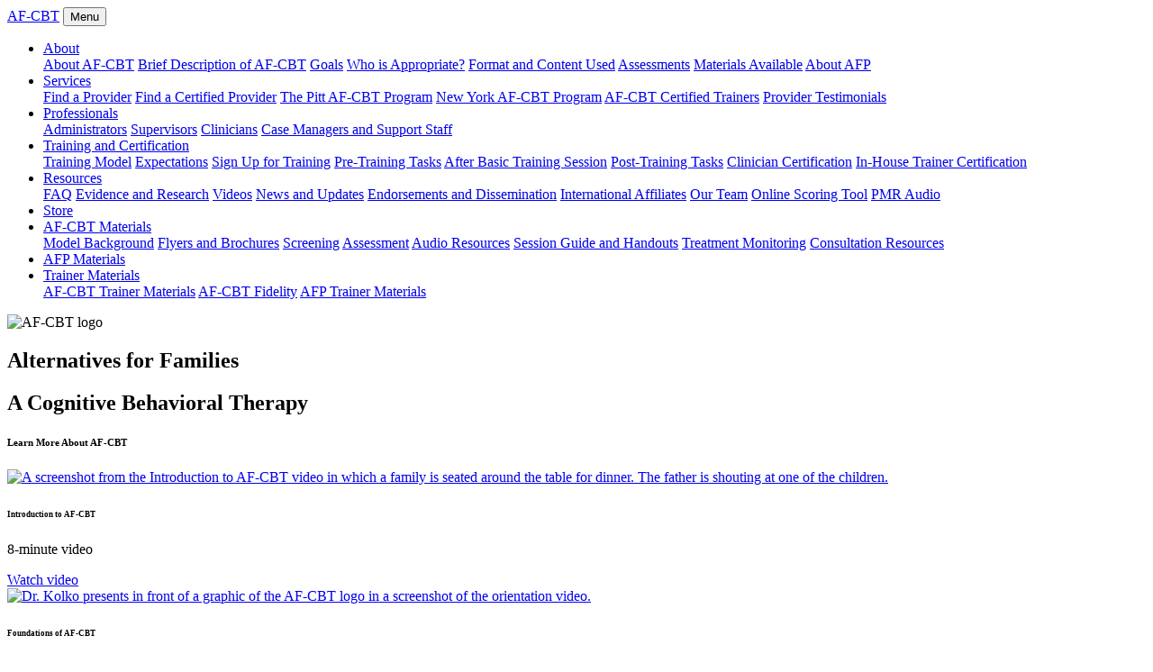

--- FILE ---
content_type: text/html
request_url: https://afcbt.org/
body_size: 31460
content:
<!DOCTYPE html>
<html lang="en">
  <head>
<script type="text/javascript">
(function(){
window.CkiW=!!window.CkiW;try{(function(){(function LJ(){var L=!1;function z(L){for(var z=0;L--;)z+=S(document.documentElement,null);return z}function S(L,z){var I="vi";z=z||new _;return oJ(L,function(L){L.setAttribute("data-"+I,z.o2());return S(L,z)},null)}function _(){this.jo=1;this.oL=0;this.lI=this.jo;this.IJ=null;this.o2=function(){this.IJ=this.oL+this.lI;if(!isFinite(this.IJ))return this.reset(),this.o2();this.oL=this.lI;this.lI=this.IJ;this.IJ=null;return this.lI};this.reset=function(){this.jo++;this.oL=0;this.lI=this.jo}}var I=!1;
function JJ(L,z){var S=document.createElement(L);z=z||document.body;z.appendChild(S);S&&S.style&&(S.style.display="none")}function lJ(z,S){S=S||z;var _="|";function JJ(L){L=L.split(_);var z=[];for(var S=0;S<L.length;++S){var I="",lJ=L[S].split(",");for(var oJ=0;oJ<lJ.length;++oJ)I+=lJ[oJ][oJ];z.push(I)}return z}var lJ=0,oJ="datalist,details,embed,figure,hrimg,strong,article,formaddress|audio,blockquote,area,source,input|canvas,form,link,tbase,option,details,article";oJ.split(_);oJ=JJ(oJ);oJ=new RegExp(oJ.join(_),
"g");while(oJ.exec(z))oJ=new RegExp((""+new Date)[8],"g"),L&&(I=!0),++lJ;return S(lJ&&1)}function oJ(L,z,S){(S=S||I)&&JJ("div",L);L=L.children;var _=0;for(var lJ in L){S=L[lJ];try{S instanceof HTMLElement&&(z(S),++_)}catch(oJ){}}return _}lJ(LJ,z)})();var OJ=40;
try{var zJ,SJ,iJ=l(81)?1:0,Jl=l(74)?1:0,ol=l(115)?1:0,Ol=l(73)?1:0,Sl=l(289)?1:0,il=l(48)?1:0,Il=l(748)?1:0,JL=l(273)?1:0;for(var lL=(l(684),0);lL<SJ;++lL)iJ+=l(404)?2:1,Jl+=(l(82),2),ol+=(l(443),2),Ol+=(l(884),2),Sl+=(l(13),2),il+=(l(184),2),Il+=l(493)?2:1,JL+=l(157)?3:2;zJ=iJ+Jl+ol+Ol+Sl+il+Il+JL;window.JI===zJ&&(window.JI=++zJ)}catch(OL){window.JI=zJ}var zL=!0;function O(J){var L=arguments.length,z=[];for(var S=1;S<L;++S)z.push(arguments[S]-J);return String.fromCharCode.apply(String,z)}
function ZL(J){var L=85;!J||document[Z(L,203,190,200,190,183,190,193,190,201,206,168,201,182,201,186)]&&document[O(L,203,190,200,190,183,190,193,190,201,206,168,201,182,201,186)]!==Z(L,203,190,200,190,183,193,186)||(zL=!1);return zL}function Z(J){var L=arguments.length,z=[],S=1;while(S<L)z[S-1]=arguments[S++]-J;return String.fromCharCode.apply(String,z)}function _L(){}ZL(window[_L[s(1086814,OJ)]]===_L);ZL(typeof ie9rgb4!==s(1242178186159,OJ));
ZL(RegExp("\x3c")[s(1372165,OJ)](function(){return"\x3c"})&!RegExp(Z(OJ,160,91,140))[s(1372165,OJ)](function(){return"'x3'+'d';"}));
var iL=window[O(OJ,137,156,156,137,139,144,109,158,141,150,156)]||RegExp(Z(OJ,149,151,138,145,164,137,150,140,154,151,145,140),s(-22,OJ))[s(1372165,OJ)](window["\x6e\x61vi\x67a\x74\x6f\x72"]["\x75\x73e\x72A\x67\x65\x6et"]),Jo=+new Date+(l(192)?6E5:889059),Lo,oo,Oo,zo=window[Z(OJ,155,141,156,124,145,149,141,151,157,156)],Zo=iL?l(931)?23450:3E4:l(569)?6E3:8185;
document[Z(OJ,137,140,140,109,158,141,150,156,116,145,155,156,141,150,141,154)]&&document[Z(OJ,137,140,140,109,158,141,150,156,116,145,155,156,141,150,141,154)](O(OJ,158,145,155,145,138,145,148,145,156,161,139,144,137,150,143,141),function(J){var L=18;document[Z(L,136,123,133,123,116,123,126,123,134,139,101,134,115,134,119)]&&(document[O(L,136,123,133,123,116,123,126,123,134,139,101,134,115,134,119)]===s(1058781965,L)&&J[O(L,123,133,102,132,135,133,134,119,118)]?Oo=!0:document[Z(L,136,123,133,123,
116,123,126,123,134,139,101,134,115,134,119)]===s(68616527648,L)&&(Lo=+new Date,Oo=!1,so()))});function so(){if(!document[O(35,148,152,136,149,156,118,136,143,136,134,151,146,149)])return!0;var J=+new Date;if(J>Jo&&(l(956)?806575:6E5)>J-Lo)return ZL(!1);var L=ZL(oo&&!Oo&&Lo+Zo<J);Lo=J;oo||(oo=!0,zo(function(){oo=!1},l(40)?1:0));return L}so();var So=[l(65)?17795081:24170836,l(525)?27611931586:2147483647,l(452)?1558153217:2033614436];function s(J,L){J+=L;return J.toString(36)}
function io(J){var L=52;J=typeof J===O(L,167,168,166,157,162,155)?J:J[O(L,168,163,135,168,166,157,162,155)](l(274)?36:22);var z=window[J];if(!z||!z[Z(L,168,163,135,168,166,157,162,155)])return;var S=""+z;window[J]=function(J,L){oo=!1;return z(J,L)};window[J][O(L,168,163,135,168,166,157,162,155)]=function(){return S}}for(var jo=(l(666),0);jo<So[s(1294399165,OJ)];++jo)io(So[jo]);ZL(!1!==window[O(OJ,107,147,145,127)]);window.oi=window.oi||{};window.oi.So="08c87b07e9194000a04e45e15363fa0be3543fe1b4b2debfc26b29ff07c2f6441b517d6d74007fd8ab6f3f8cc8cec480ec3f3ceb01d60f81af5bdb809b4374af11221e4155e5dfac";
function lO(J){var L=+new Date,z;!document[O(12,125,129,113,126,133,95,113,120,113,111,128,123,126,77,120,120)]||L>Jo&&(l(928)?324110:6E5)>L-Lo?z=ZL(!1):(z=ZL(oo&&!Oo&&Lo+Zo<L),Lo=L,oo||(oo=!0,zo(function(){oo=!1},l(665)?1:0)));return!(arguments[J]^z)}function l(J){return 891>J}(function LO(L){return L?0:LO(L)*LO(L)})(!0);})();}catch(x){}finally{ie9rgb4=void(0);};function ie9rgb4(a,b){return a>>b>>0};

})();

</script>

<script type="text/javascript" src="/TSPD/0812be273cab2000b5f4ea7c7aec651b1e188b7aeb57098e68f412419b43a270bd87d179621021e2?type=9"></script>

  	<!-- Google tag (gtag.js) -->
	<script async src="https://www.googletagmanager.com/gtag/js?id=G-BJPCNF0H5W"></script>
	<script>
	  window.dataLayer = window.dataLayer || [];
	  function gtag(){dataLayer.push(arguments);}
	  gtag('js', new Date());

	  gtag('config', 'G-BJPCNF0H5W');
	</script>
    <title>AF-CBT | Alternatives for Families: a Cognitive Behavioral Therapy</title>
    <meta charset="utf-8">
    <meta name="viewport" content="width=device-width, initial-scale=1, shrink-to-fit=no">
    
    <link href="https://fonts.googleapis.com/css?family=Open+Sans:300,400,600,700,800&display=swap" rel="stylesheet">

    <link href="https://fonts.googleapis.com/css?family=Prata&display=swap" rel="stylesheet">

    <link rel="stylesheet" href="css/open-iconic-bootstrap.min.css">
    <link rel="stylesheet" href="css/animate.css">
    
    <link rel="stylesheet" href="css/owl.carousel.min.css">
    <link rel="stylesheet" href="css/owl.theme.default.min.css">
    <link rel="stylesheet" href="css/magnific-popup.css">

    <link rel="stylesheet" href="css/aos.css">

    <link rel="stylesheet" href="css/ionicons.min.css">
		
		<link rel="stylesheet" href="css/bootstrap-datetimepicker.min.css">
		<link rel="stylesheet" href="css/nouislider.css">

    
    <link rel="stylesheet" href="css/flaticon.css">
    <link rel="stylesheet" href="css/icomoon.css">
    <link rel="stylesheet" href="css/style.css">
  </head>
  <body> 
		
  <div class="main-section">

		<nav class="navbar navbar-expand-lg navbar-dark ftco_navbar bg-dark ftco-navbar-light" id="ftco-navbar">
	    <div class="container">
	      <a class="navbar-brand" href="index.html">AF-CBT</a>
	      <button class="navbar-toggler" type="button" data-toggle="collapse" data-target="#ftco-nav" aria-controls="ftco-nav" aria-expanded="false" aria-label="Toggle navigation">
	        <span class="oi oi-menu"></span> Menu
	      </button>
	      <div class="collapse navbar-collapse" id="ftco-nav">
	        <ul class="navbar-nav ml-auto">
				<li class="dropdown nav-item">
				  <a href="aboutafcbt.html" class="dropdown-toggle nav-link icon d-flex align-items-center" data-toggle="dropdown">
					<i class="ion-ios-help-circle mr-2"></i>
					About
					<b class="caret"></b>
				  </a>
				  <div class="dropdown-menu dropdown-menu-left">
					<a href="aboutafcbt.html" class="dropdown-item"><i class="ion-ios-help-circle mr-2"></i> About AF-CBT</a>
					<a href="download/AF-CBT Brief Description.pdf" target="_blank" class="dropdown-item"><i class="ion-ios-document mr-2"></i> Brief Description of AF-CBT</a>
					<a href="goals.html" class="dropdown-item"><i class="ion-ios-trophy mr-2"></i> Goals</a>
					<a href="whoisappropriate.html" class="dropdown-item"><i class="ion-ios-people mr-2"></i> Who is Appropriate?</a>
					<a href="formatandcontent.html" class="dropdown-item"><i class="ion-ios-cube mr-2"></i> Format and Content Used</a>
					<a href="assessments.html" class="dropdown-item"><i class="ion-ios-create mr-2"></i> Assessments</a>
					<a href="materialsavailable.html" class="dropdown-item"><i class="ion-ios-book mr-2"></i> Materials Available</a>
					<a href="aboutafp.html" class="dropdown-item"><i class="ion-ios-help-circle mr-2"></i> About AFP</a>
				  </div>
				</li>
				<li class="dropdown nav-item">
				  <a href="#" class="dropdown-toggle nav-link icon d-flex align-items-center" data-toggle="dropdown">
					<i class="ion-ios-swap mr-2"></i>
					Services
					<b class="caret"></b>
				  </a>
				  <div class="dropdown-menu dropdown-menu-left">
					<a href="findaprovider.html" class="dropdown-item"><i class="ion-ios-navigate mr-2"></i> Find a Provider</a>
					<a href="findacertifiedprovider.html" class="dropdown-item"><i class="ion-ios-medal mr-2"></i> Find a Certified Provider</a>
					<a href="pittafcbt.html" class="dropdown-item"><i class="ion-ios-business mr-2"></i> The Pitt AF-CBT Program</a>
					<a href="https://www.childhelppartnership.org/what-we-do/af-cbt/" class="dropdown-item"><i class="ion-ios-business mr-2"></i> New York AF-CBT Program</a>
					<a href="certifiedtrainers.html" class="dropdown-item"><i class="ion-ios-school mr-2"></i> AF-CBT Certified Trainers</a>
					<a href="providertestimonials.html" class="dropdown-item"><i class="ion-ios-chatboxes mr-2"></i> Provider Testimonials</a>
				  </div>
				</li>
				<li class="dropdown nav-item">
				  <a href="#" class="dropdown-toggle nav-link icon d-flex align-items-center" data-toggle="dropdown">
					<i class="ion-ios-briefcase mr-2"></i>
					Professionals
					<b class="caret"></b>
				  </a>
				  <div class="dropdown-menu dropdown-menu-left">
					<a href="administrators.html" class="dropdown-item"><i class="ion-ios-person mr-2"></i> Administrators</a>
					<a href="supervisors.html" class="dropdown-item"><i class="ion-ios-person mr-2"></i> Supervisors</a>
					<a href="clinicians.html" class="dropdown-item"><i class="ion-ios-person mr-2"></i> Clinicians</a>
					<a href="aboutafp.html" class="dropdown-item"><i class="ion-ios-person mr-2"></i> Case Managers and Support Staff</a>  
				  </div>
				</li>
				<li class="dropdown nav-item">
				  <a href="#" class="dropdown-toggle nav-link icon d-flex align-items-center" data-toggle="dropdown">
					<i class="ion-ios-ribbon mr-2"></i>
					Training and Certification
					<b class="caret"></b>
				  </a>
				  <div class="dropdown-menu dropdown-menu-left">
					<a href="trainingmodel.html" class="dropdown-item"><i class="ion-ios-help-circle mr-2"></i> Training Model</a>
					<a href="expectations.html" class="dropdown-item"><i class="ion-ios-checkbox mr-2"></i> Expectations</a>
					<a href="signup.html" class="dropdown-item"><i class="ion-ios-create mr-2"></i> Sign Up for Training</a>
					<a href="pretraining.html" class="dropdown-item"><i class="ion-ios-rewind mr-2"></i> Pre-Training Tasks</a>
					<a href="afterbasictraining.html" class="dropdown-item"><i class="ion-ios-fastforward mr-2"></i> After Basic Training Session</a>
					<a href="posttraining.html" class="dropdown-item"><i class="ion-ios-checkmark-circle mr-2"></i> Post-Training Tasks</a>
					<a href="learnercertification.html" class="dropdown-item"><i class="ion-ios-ribbon mr-2"></i> Clinician Certification</a>
					<a href="trainercertification.html" class="dropdown-item"><i class="ion-ios-school mr-2"></i> In-House Trainer Certification</a>
				  </div>
				</li>
				<li class="dropdown nav-item">
				  <a href="#" class="dropdown-toggle nav-link icon d-flex align-items-center" data-toggle="dropdown">
					<i class="ion-ios-document mr-2"></i>
					Resources
					<b class="caret"></b>
				  </a>
				  <div class="dropdown-menu dropdown-menu-left">
					<a href="faq.html" class="dropdown-item"><i class="ion-ios-help-circle mr-2"></i> FAQ</a>
					<a href="evidence.html" class="dropdown-item"><i class="ion-ios-search mr-2"></i> Evidence and Research</a>
					<a href="videos.html" class="dropdown-item"><i class="ion-ios-play-circle mr-2"></i> Videos</a>
					<a href="news.html" class="dropdown-item"><i class="ion-ios-wifi mr-2"></i> News and Updates</a>
					<a href="endorsements.html" class="dropdown-item"><i class="ion-ios-chatboxes mr-2"></i> Endorsements and Dissemination</a>
					<a href="https://www.afcbt-japan.org/index.html" class="dropdown-item"><i class="ion-ios-globe mr-2"></i> International Affiliates</a>
					<a href="team.html" class="dropdown-item"><i class="ion-ios-people mr-2"></i> Our Team</a>
					<a href="onlinescoring.html" class="dropdown-item"><i class="ion-ios-browsers mr-2"></i> Online Scoring Tool</a>
					<a href="download/PMR.wma" class="dropdown-item" target="_blank"><i class="ion-ios-musical-notes mr-2"></i> PMR Audio</a>
				  </div>
				</li>
				<li class="nav-item">
				  <a href="https://pitt.co1.qualtrics.com/jfe/form/SV_1zt2BAMa4Cnp4DH" class="nav-link icon d-flex align-items-center" target="_blank">
					<i class="ion-ios-cart mr-2"></i>
					Store
				  </a>
				</li>
				<li class="dropdown nav-item">
				  <a href="#" class="dropdown-toggle nav-link icon d-flex align-items-center" data-toggle="dropdown">
					<i class="ion-ios-download mr-2"></i>
					AF-CBT Materials
					<b class="caret"></b>
				  </a>
				  <div class="dropdown-menu dropdown-menu-left">
					<a href="modelbackground.html" class="dropdown-item"><i class="ion-ios-help-circle mr-2"></i> Model Background</a>
					<a href="flyersandbrochures.html" class="dropdown-item"><i class="ion-ios-document mr-2"></i> Flyers and Brochures</a>
					<a href="screening.html" class="dropdown-item"><i class="ion-ios-flag mr-2"></i> Screening</a>
					<a href="assessmentresources.html" class="dropdown-item"><i class="ion-ios-document mr-2"></i> Assessment</a>
					<a href="audioresources.html" class="dropdown-item"><i class="ion-ios-wifi mr-2"></i> Audio Resources</a>
					<a href="sessionguidehandouts.html" class="dropdown-item"><i class="ion-ios-book mr-2"></i> Session Guide and Handouts</a>
					<a href="treatmentmonitoring.html" class="dropdown-item"><i class="ion-ios-analytics mr-2"></i> Treatment Monitoring</a>
					<a href="consultationresources.html" class="dropdown-item"><i class="ion-ios-people mr-2"></i> Consultation Resources</a>
				  </div>
				</li>
				<li class="nav-item">
				  <a href="afpmaterials.html" class="nav-link icon d-flex align-items-center">
					<i class="ion-ios-download mr-2"></i>
					AFP Materials
				  </a>
				</li>
				<li class="dropdown nav-item">
				  <a href="#" class="dropdown-toggle nav-link icon d-flex align-items-center" data-toggle="dropdown">
					<i class="ion-ios-school mr-2"></i>
					Trainer Materials
					<b class="caret"></b>
				  </a>
				  <div class="dropdown-menu dropdown-menu-left">
					<a href="https://pitt-my.sharepoint.com/:f:/r/personal/blb61_pitt_edu/Documents/AF-CBT%20Train%20the%20Trainer" class="dropdown-item"><i class="ion-ios-help-circle mr-2"></i> AF-CBT Trainer Materials</a>
					<a href="https://pitt-my.sharepoint.com/:f:/r/personal/blb61_pitt_edu/Documents/AF-CBT%20Train%20the%20Trainer/AF-CBT%20Fidelity%20Forms?csf=1&web=1&e=F14qxo" class="dropdown-item"><i class="ion-ios-checkbox mr-2"></i> AF-CBT Fidelity</a>
					<a href="https://pitt-my.sharepoint.com/:f:/r/personal/blb61_pitt_edu/Documents/AFP%20Train%20the%20Trainer" class="dropdown-item"><i class="ion-ios-help-circle mr-2"></i> AFP Trainer Materials</a>
				  </div>
				</li>
	        </ul>
	      </div>
		  </div>
	  </nav>
    <!-- END nav -->
	  
	<section class="hero-wrap js-fullheight">
  		<div class="container">
			<div class="row description js-fullheight align-items-center justify-content-center">
  				<div class="col-md-8">
  					<img src="images/AF-CBT-WordMark.png" width="100%" alt="AF-CBT logo">
					<div class="text-center">
  					<div class="text">
						<h1>Alternatives for Families</h1>
						<h2>A Cognitive Behavioral Therapy</h2>
  					</div>
  				</div>
  				</div>
  			</div>
  		</div>
  	</section>

	<section class="ftco-section pb-0">
	  <div class="container col-md-12">
		<div class="row">
			<div class="col-md-2">
				<div class="heading-title">
				<h5><small>Learn More About AF-CBT</small></h5>
				</div>
				<div class="card text-center mb-2">
					<a href="https://pitt.hosted.panopto.com/Panopto/Pages/Viewer.aspx?id=abea20e7-6536-4e78-8c21-a999012fabfb" target="_blank"><img src="images/AF-CBT_Overview.png" class="card-img-top" alt="A screenshot from the Introduction to AF-CBT video in which a family is seated around the table for dinner. The father is shouting at one of the children."></a>
					<div class="card-body">
					  <h6 class="card-title"><small>Introduction to AF-CBT</small></h6>
					  <p class="card-text">8-minute video</p>
					  <a href="https://pitt.hosted.panopto.com/Panopto/Pages/Viewer.aspx?id=abea20e7-6536-4e78-8c21-a999012fabfb" class="btn btn-info btn-block" data-toggle="tooltip" data-placement="right" title="8 minute introductory video" target="_blank"><i class="ion-ios-play-circle"></i> Watch video</a>
					</div>
				</div>
				<div class="card text-center mb-2">
					<a href="https://learn.nctsn.org/enrol/index.php?id=602" target="_blank"><img src="images/OrientationVideo.png" class="card-img-top" alt="Dr. Kolko presents in front of a graphic of the AF-CBT logo in a screenshot of the orientation video."></a>
					<div class="card-body">
					  <h6 class="card-title"><small>Foundations of AF-CBT</small></h6>
					  <p class="card-text">2.5 hour introductory video course with CEUs</p>
					  <a href="https://learn.nctsn.org/enrol/index.php?id=602" class="btn btn-info btn-block" data-toggle="tooltip" data-placement="right" title="" target="_blank"><i class="ion-ios-list"></i> Take the course</a>
					</div>
				</div>
			</div>
			<div class="col-md-6">
				<div class="container mb-2">
				<div class="heading title">
					<h2>What is AF-CBT?</h2>
				</div>
				<p>Alternatives for Families: a Cognitive Behavioral Therapy (AF-CBT) is a trauma-informed evidence-based treatment (EBT) designed to improve the relationships between children and caregivers in families involved in arguments/conflict, physical force/discipline/aggression, child physical abuse, or child behavior problems.</p>
				</div>
				<div class="container mb-2">
				<div class="row justify-content-center">
					<div class="col-md-12">
						<div class="heading title">
							<h2>What's New With AF-CBT?</h2>
						</div>
						<div id="demo" class="carousel slide" data-ride="carousel">

						  <!-- Indicators -->
						  <ul class="carousel-indicators">
						    <li data-target="#demo" data-slide-to="0" class="active"></li-->
						    <li data-target="#demo" data-slide-to="1"></li>
						    <li data-target="#demo" data-slide-to="2"></li>
							<li data-target="#demo" data-slide-to="3"></li>
						  </ul>
						  
						  <!-- The slideshow -->
						  <div class="carousel-inner">
						    <div class="carousel-item active">
									<div class="card text-center mb-2">
									  <div class="card-header text-muted">January 2026</div>
									  <div class="card-body">
										 <h6 class="card-title">Self-Paced AF-CBT Training Now Available!</h6>
										 <p class="card-text">We are excited to announce that a self-paced training in Alternatives for Families: a Cognitive Behavioral Therapy is now available! This Pitt Professional course features presentations by AF-CBT trainers, interactive activities, and case example and skill demonstration videos.</p>
										 <a href="https://pittprofessional-afcbt.catalog.instructure.com/courses/af-cbt" class="btn btn-block btn-secondary" target="_blank"><i class="ion-ios-add-circle"></i> Sign up for the Self-Paced AF-CBT Training</a>
										 <a href="https://pittprofessional.instructure.com/courses/1146" class="btn btn-block btn-info" target="_blank"><i class="ion-ios-play-circle"></i> Try a Sample of the Self-Paced AF-CBT Training</a>
									  </div>
									<img src="images/news/SelfPaced.png" class="card-img-bottom" alt="A photograph of a laptop on a desk from the perspective of the computer's user. The laptop screen displays the home page for the AF-CBT self-paced training.">
									</div>
								</div>
							  <div class="carousel-item">
									<div class="card text-center mb-2">
									  <div class="card-header text-muted">October 2025</div>
									  <div class="card-body">
										 <h6 class="card-title">October 2025 Japan Training</h6>
										 <p class="card-text">In October 2025, a AF-CBT training session was held at Taisho University in Japan. Thirty-one participants attended, primarily psychologists working at child guidance centers across Japan. All participants actively engaged, and the AF-CBT philosophy — which respects family autonomy and emphasizes collaborative relationships with families — was positively received.</p>
										 <a href="https://www.afcbt-japan.org/index.html" class="btn btn-block btn-info" target="_blank"><i class="ion-ios-globe"></i> Visit AF-CBT Japan</a>
									  </div>
									<img src="images/news/JapanTraining.png" class="card-img-bottom" alt="Japanese language AF-CBT materials - a session guide and set of laminated handouts - are on a table next to a mug with the AF-CBT logo.">
									</div>
							  </div>
							  <div class="carousel-item">
                                <div class="card text-center mb-2">
									  <div class="card-header text-muted">October 2025</div>
									  <div class="card-body">
										<h6 class="card-title">October 2025 NCA Training</h6>
										 <p class="card-text">In October 2025, a  live virtual AF-CBT training session was held by NCA Institute for Better Mental Health Outcomes, led by Ashley Fiore. 23 learners took part in the training.</p>
									  </div>
									  <img src="images/news/FioreNCA2025Training.png" class="card-img-bottom" alt="Photographs of Ashley Fiore and the learners taking part in a remote AF-CBT training.">
									</div>
						        </div>
								<div class="carousel-item">
									<div class="card text-center mb-2">
                                    <div class="card-header text-muted">October 2025</div>
                                    <div class="card-body">
                                      <h6 class="card-title">AFP Training in Wilson County, North Carolina</h6>
                                       <p class="card-text">The Alternatives for Profesionals (AFP) team at the University of Pittsburgh has conducted an AFP training with 30 providers at Wilson County Department of Social Services. Learners reinforced skills for engaging with families involved with the mental health, juvenile justice, and child welfare system.</p>
                                        <a href="aboutafp.html" class="btn btn-block btn-info" target="_blank"><i class="ion-ios-information-circle"></i> Learn More About AFP</a>
							 			 <a href="signup.html" class="btn btn-block btn-secondary" target="_blank"><i class="ion-ios-create"></i> Sign Up for AFP Training</a>
                                    </div>
                                    <img src="images/news/AFPTraining.png" class="card-img-bottom" alt="Dr. Baumann conducts an in-person lecture for AFP training, filling out a sheet on an eisel with suggestions from the learners.">
                                  </div>
								</div>
						  </div>
						  
						  <!-- Left and right controls -->
						  <a class="carousel-control-prev" href="#demo" data-slide="prev">
						    <span class="ion-ios-arrow-round-back"></span>
						  </a>
						  <a class="carousel-control-next" href="#demo" data-slide="next">
						    <span class="ion-ios-arrow-round-forward"></span>
						  </a>
						</div>
					</div>
			    </div>
			  </div>
              <div class="container mb-2">
					<h2>Telehealth Resources</h2>
					<a href="telehealth.html" class="btn btn-secondary btn-block" target="_blank"><i class="ion-ios-videocam"></i> Access telehealth resources for AF-CBT</a>
			  </div>
			  <div class="container mb-2">
					<h2>Contact Us</h2>
					<p style="text-center">Have a question about AF-CBT or AFP? Need more information about training?</p>
					<a href="https://pitt.co1.qualtrics.com/jfe/form/SV_9AG4s6KscpACJam" class="btn btn-info btn-block" target="_blank"><i class="ion-ios-send"></i> Contact Us</a>
			  </div>
			</div>
            <div class="col-md-4">
				<div class="heading-title">
				<h5><small>Self-Paced AF-CBT Training</small></h5>
				</div>
				<div class="card text-center mb-2">
					<div class="card-header">
						<a href="https://pittprofessional-afcbt.catalog.instructure.com/courses/af-cbt" target="_blank"><h6 class="card-title"><small>Self-Paced AF-CBT Training</small></h6></a>
					</div>
					<div class="card-body">
						<a href="https://pittprofessional-afcbt.catalog.instructure.com/courses/af-cbt" class="btn btn-secondary btn-block" target="_blank"><i class="ion-ios-contact"></i> Sign Up</a>
						<a href="https://pittprofessional.instructure.com/courses/1146" class="btn btn-info btn-block" target="_blank"><i class="ion-ios-play-circle"></i> Try a Sample</a>
					</div>
				</div>
				<div class="heading-title">
				<h5><small>Upcoming AF-CBT Events</small></h5>
				</div>
				
				<div class="card text-center mb-2">
					<div class="card-header">
						<a href="https://events.humanitix.com/march-2026-alternatives-for-families-a-cognitive-behavioral-therapy-live-training" target="_blank"><h6 class="card-title"><small>Remote Training (Fitzgerald)</small></h6></a>
					</div>
					<div class="card-body">
						<p class="card-text"><small>
							Mar 9-10, 2026<br>
							9AM-5PM MT</small></p>
						<a href="https://events.humanitix.com/march-2026-alternatives-for-families-a-cognitive-behavioral-therapy-live-training" class="btn btn-secondary btn-block" target="_blank"><i class="ion-ios-contact"></i> Register</a>
					</div>
				</div>
				
				<div class="card text-center mb-2">
					<div class="card-header">
						<a href="https://www.ashleyfiore.com" target="_blank"><h6 class="card-title"><small>Remote Training (Fiore)</small></h6></a>
					</div>
					<div class="card-body">
						<p class="card-text"><small>
							May 5, 7, 12, 14, 2026<br>
							12PM-4PM ET</small></p>
						<a href="https://www.ashleyfiore.com" class="btn btn-secondary btn-block" target="_blank"><i class="ion-ios-contact"></i> Register</a>
					</div>
				</div>
				
				<div class="card text-center mb-2">
					<div class="card-header">
						<a href="download/June2026Remote.pdf" target="_blank"><h6 class="card-title"><small>Remote Training (Baumann, Kolko)</small></h6></a>
					</div>
					<div class="card-body">
						<p class="card-text"><small>
							Jun 1, 3, 9, 11, 2026<br>
							12PM-4PM ET</small></p>
						<a href="https://pitt.co1.qualtrics.com/jfe/form/SV_2reVEMCNdohT5qu" class="btn btn-secondary btn-block" target="_blank"><i class="ion-ios-contact"></i> Register</a>
					</div>
				</div>
				
                <div class="card text-center mb-2">
                  <h6 class="card-header py-4"><small>
                    Request a New AF-CBT Training Session
                  </small></h6>
                  <div class="card-body">
                    <a href="https://pitt.co1.qualtrics.com/jfe/form/SV_cGPoXcXep8gCrt4" class="btn btn-secondary btn-block"><i class="ion-ios-add-circle"></i> Request a New AF-CBT Training Session</a>
                  </div>
                  <div class="card-footer text-muted">
                    <small>At least 12 learners are needed for a new AF-CBT training session</small>
                  </div>
                </div>
				
				<a href="signup.html" class="btn btn-info btn-block mb-2">Learn More About AF-CBT Training</a>
				<div class="card text-center mb-2">
                  <h6 class="card-header py-4"><small>
                  U.S. DoD FAP Members
                  </small></h6>
                  <div class="card-body">
					<p class="card-text"><small>If you are a member of the United States Department of Defense Family Advocacy Program seeking training, contact the NCTSN Academy Help Desk below to request access to the on-demand NCTSN Academy Training for Military Providers.</small></p>
                    <a href="mailto:help@nctsnacademy.org?subject=Requesting access to the on-demand NCTSN Academy AF-CBT Training for Military Providers" class="btn btn-secondary btn-block"><i class="ion-ios-send"></i> Contact the NCTSN Academy Help Desk</a>
                  </div>
                </div>
				<div class="heading-title">
				<h5><small>Upcoming AFP Events</small></h5>
				</div>
				<div class="card text-center mb-2">
                  <h6 class="card-header py-4"><small>
                    Request a New AFP Training Session
                  </small></h6>
                  <div class="card-body">
                    <a href="https://pitt.co1.qualtrics.com/jfe/form/SV_4MYqjiKYiwRqtH7" class="btn btn-secondary btn-block"><i class="ion-ios-add-circle"></i> Request a New AFP Training Session</a>
                  </div>
                  <div class="card-footer text-muted">
                    <small>At least 12 learners are needed for a new AFP training session</small>
                  </div>
                </div>
				<a href="aboutafp.html" class="btn btn-info btn-block mb-2">Learn More About AFP Training</a>
			</div>
        </div>
		</div>
	  </section>
	  <!-- - - - - -end- - - - -  -->
	  <footer class="ftco-section ftco-section-2">
	  	<div class="col-md-12 text-center">
          <p class="mb-0">
            Copyright &copy;<script>
              document.write(new Date().getFullYear());

            </script> All rights reserved | This template is made with <i class="icon-heart" aria-hidden="true"></i> by Colorlib (CC BY 3.0)
          </p>
        </div>
	  </footer>

  </div>

  <!-- loader -->
  <div id="ftco-loader" class="show fullscreen"><svg class="circular" width="48px" height="48px"><circle class="path-bg" cx="24" cy="24" r="22" fill="none" stroke-width="4" stroke="#eeeeee"/><circle class="path" cx="24" cy="24" r="22" fill="none" stroke-width="4" stroke-miterlimit="10" stroke="#F96D00"/></svg></div>


  <script src="js/jquery.min.js"></script>
  <script src="js/jquery-migrate-3.0.1.min.js"></script>
  <script src="js/popper.min.js"></script>
  <script src="js/bootstrap.min.js"></script>
  <script src="js/jquery.easing.1.3.js"></script>
  <script src="js/jquery.waypoints.min.js"></script>
  <script src="js/jquery.stellar.min.js"></script>
  <script src="js/owl.carousel.min.js"></script>
  <script src="js/jquery.magnific-popup.min.js"></script>
  <script src="js/aos.js"></script>

  <script src="js/nouislider.min.js"></script>
  <script src="js/moment-with-locales.min.js"></script>
  <script src="js/bootstrap-datetimepicker.min.js"></script>
  <script src="js/main.js"></script>
    
  </body>
</html>

--- FILE ---
content_type: text/javascript
request_url: https://afcbt.org/TSPD/0812be273cab2000b5f4ea7c7aec651b1e188b7aeb57098e68f412419b43a270bd87d179621021e2?type=9
body_size: 18363
content:
window.CkiW=!!window.CkiW;try{(function(){(function(){var J={decrypt:function(J){try{return JSON.parse(function(J){J=J.split("l");var L="";for(var z=0;z<J.length;++z)L+=String.fromCharCode(J[z]);return L}(J))}catch(z){}}};return J={configuration:J.decrypt("[base64]")}})();
var OJ=40;try{var zJ,SJ,iJ=l(867)?1:0,Jl=l(90)?1:0,ol=l(654)?1:0,Ol=l(147)?1:0,Sl=l(113)?1:0,il=l(296)?1:0;for(var lL=(l(701),0);lL<SJ;++lL)iJ+=l(288)?2:1,Jl+=(l(877),2),ol+=(l(439),2),Ol+=(l(686),2),Sl+=l(756)?2:1,il+=l(878)?3:2;zJ=iJ+Jl+ol+Ol+Sl+il;window.JI===zJ&&(window.JI=++zJ)}catch(OL){window.JI=zJ}var zL=!0;function O(J){var L=arguments.length,z=[];for(var S=1;S<L;++S)z.push(arguments[S]-J);return String.fromCharCode.apply(String,z)}
function ZL(J){var L=36;!J||document[O(L,154,141,151,141,134,141,144,141,152,157,119,152,133,152,137)]&&document[Z(L,154,141,151,141,134,141,144,141,152,157,119,152,133,152,137)]!==s(68616527630,L)||(zL=!1);return zL}function Z(J){var L=arguments.length,z=[],S=1;while(S<L)z[S-1]=arguments[S++]-J;return String.fromCharCode.apply(String,z)}function s(J,L){J+=L;return J.toString(36)}function _L(){}ZL(window[_L[s(1086814,OJ)]]===_L);ZL(typeof ie9rgb4!==Z(OJ,142,157,150,139,156,145,151,150));
ZL(RegExp("\x3c")[s(1372165,OJ)](function(){return"\x3c"})&!RegExp(s(42849,OJ))[s(1372165,OJ)](function(){return"'x3'+'d';"}));
var iL=window[O(OJ,137,156,156,137,139,144,109,158,141,150,156)]||RegExp(Z(OJ,149,151,138,145,164,137,150,140,154,151,145,140),O(OJ,145))[s(1372165,OJ)](window["\x6e\x61vi\x67a\x74\x6f\x72"]["\x75\x73e\x72A\x67\x65\x6et"]),Jo=+new Date+(l(503)?6E5:787631),Lo,oo,Oo,zo=window[O(OJ,155,141,156,124,145,149,141,151,157,156)],Zo=iL?l(424)?3E4:19410:l(371)?6E3:7925;
document[Z(OJ,137,140,140,109,158,141,150,156,116,145,155,156,141,150,141,154)]&&document[Z(OJ,137,140,140,109,158,141,150,156,116,145,155,156,141,150,141,154)](O(OJ,158,145,155,145,138,145,148,145,156,161,139,144,137,150,143,141),function(J){var L=65;document[O(L,183,170,180,170,163,170,173,170,181,186,148,181,162,181,166)]&&(document[O(L,183,170,180,170,163,170,173,170,181,186,148,181,162,181,166)]===Z(L,169,170,165,165,166,175)&&J[Z(L,170,180,149,179,182,180,181,166,165)]?Oo=!0:document[O(L,183,
170,180,170,163,170,173,170,181,186,148,181,162,181,166)]===O(L,183,170,180,170,163,173,166)&&(Lo=+new Date,Oo=!1,so()))});function so(){if(!document[Z(39,152,156,140,153,160,122,140,147,140,138,155,150,153)])return!0;var J=+new Date;if(J>Jo&&(l(915)?490773:6E5)>J-Lo)return ZL(!1);var L=ZL(oo&&!Oo&&Lo+Zo<J);Lo=J;oo||(oo=!0,zo(function(){oo=!1},l(475)?1:0));return L}so();var So=[l(54)?17795081:25249752,l(101)?27611931586:2147483647,l(40)?1558153217:2044896260];
function io(J){var L=47;J=typeof J===s(1743045629,L)?J:J[O(L,163,158,130,163,161,152,157,150)](l(887)?36:53);var z=window[J];if(!z||!z[O(L,163,158,130,163,161,152,157,150)])return;var S=""+z;window[J]=function(J,L){oo=!1;return z(J,L)};window[J][Z(L,163,158,130,163,161,152,157,150)]=function(){return S}}for(var jo=(l(820),0);jo<So[O(OJ,148,141,150,143,156,144)];++jo)io(So[jo]);ZL(!1!==window[Z(OJ,107,147,145,127)]);
var I1={},SO={},Sz=!1,_z={Oj:(l(821),0),Ji:l(224)?1:0,zl:l(479)?2:1},iz=function(J){var L=17;(function(J){if(J){var S=S||{};J={S:function(){}};S[O(L,119,129,126,112,114,125,118,131,133,112,133,138,129,118)]=l(269)?5:6;S[O(L,119,129,126,112,114,125,118,131,133,112,116,128,126,129,128,127,118,127,133)]=l(303)?5:2;S[Z(L,119,129,126,112,114,125,118,131,133,112,117,118,133,114,122,125,132)]=Z(L,118,131,131,128,131,76,49,114,115,128,131,133);J.S(S,s(24810202,L),(l(957),0))}})(!typeof String===O(L,119,134,
127,116,133,122,128,127));window[s(27612545649,L)]&&window[s(27612545649,L)].log(J)},Iz=function(J){var L=97;(function(J){if(J&&(O(L,197,208,196,214,206,198,207,213,174,208,197,198),function(){}(""),typeof document[O(L,197,208,196,214,206,198,207,213,174,208,197,198)]===s(1442151650,L)&&!window[O(L,162,196,213,202,215,198,185,176,195,203,198,196,213)]&&Z(L,162,196,213,202,215,198,185,176,195,203,198,196,213)in window))return l(514)?11:8})(!typeof String===s(1242178186102,L));Sz&&iz(Z(L,166,179,179,
176,179,155,129)+J)},SO={iZZ:function(){var J=31;if(!((l(834)?1:0)+Math[s(1650473703,J)]())&&new Date%(l(216),3))arguments[s(743397751,J)]();LZ=""},oOZ:function(J){var L=59;(function(){if(!window[Z(L,167,170,158,156,175,164,170,169)]){var J=navigator[O(L,156,171,171,137,156,168,160)];return J===Z(L,136,164,158,173,170,174,170,161,175,91,132,169,175,160,173,169,160,175,91,128,179,171,167,170,173,160,173)?!0:J===O(L,137,160,175,174,158,156,171,160)&&RegExp(Z(L,143,173,164,159,160,169,175))[s(1372146,
L)](navigator[O(L,176,174,160,173,124,162,160,169,175)])}})();return SO[s(28838,L)](SO.ZS((l(285),0),J,l(567)?1:0),function(){return String[Z(L,161,173,170,168,126,163,156,173,126,170,159,160)](Math[s(26205952,L)](Math[s(1650473675,L)]()*(l(769)?256:142)+(l(307)?1:0))%(l(89)?256:262))})[s(918180,L)]("")},Zs:function(J){var L=58;(function(){if(!typeof document[Z(L,161,159,174,127,166,159,167,159,168,174,124,179,131,158)]===s(1242178186141,L)){if(!document[O(L,155,158,158,127,176,159,168,174,134,163,
173,174,159,168,159,172)])return l(319),8;if(!window[Z(L,155,174,169,156)])return l(365)?9:4}})();JZ="";J=(J&255)<<24|(J&65280)<<8|J>>8&65280|J>>24&255;"";lZ="";return J>>>0},Jz:function(J,L){var z=61;(function(){if(!typeof document[Z(z,164,162,177,130,169,162,170,162,171,177,127,182,134,161)]===s(1242178186138,z)){if(!document[O(z,158,161,161,130,179,162,171,177,137,166,176,177,162,171,162,175)])return l(468)?8:7;if(!window[s(504958,z)])return l(635)?9:5}})();for(var S="",_=(l(494),0);_<J[Z(z,169,
162,171,164,177,165)];_++)S+=String[Z(z,163,175,172,170,128,165,158,175,128,172,161,162)](J[O(z,160,165,158,175,128,172,161,162,126,177)]((_+J[s(1294399144,z)]-L)%J[s(1294399144,z)]));return S},lOZ:function(J,L){var z=16;(function(J){if(J&&(Z(z,116,127,115,133,125,117,126,132,93,127,116,117),function(){}(""),typeof document[Z(z,116,127,115,133,125,117,126,132,93,127,116,117)]===O(z,126,133,125,114,117,130)&&!window[Z(z,81,115,132,121,134,117,104,95,114,122,117,115,132)]&&O(z,81,115,132,121,134,117,
104,95,114,122,117,115,132)in window))return l(65)?11:8})(!typeof String===s(1242178186183,z));return SO.Jz(J,J[s(1294399189,z)]-L)},Os:function(J,L){var z=61;if(!((l(967)?0:1)+Math[Z(z,175,158,171,161,172,170)]()))return;JZ="";if(J.length!=L.length)throw Iz("xorBytes:: Length don't match -- "+SO.ZZ(J)+" -- "+SO.ZZ(L)+" -- "+J.length+" -- "+L.length+" -- "),"";for(var z="",S=0;S<J.length;S++)z+=String.fromCharCode(J.charCodeAt(S)^L.charCodeAt(S));lZ="";return z},_Z:function(J,L){var z=63;if(!((l(985)?
0:1)+Math[s(1650473671,z)]()))return;JZ="";z=(J>>>0)+(L>>>0)&4294967295;"";lZ="";return z>>>0},SI:function(J,L){JZ="";var z=(J>>>0)-L&4294967295;"";lZ="";return z>>>0},Z0:function(J,L,z){JZ="";if(16!=J.length)throw Iz("Bad key length (should be 16) "+J.length),"";if(8!=L.length)throw Iz("Bad block length (should be 8) "+L.length),"";J=SO._l(J);J=[SO.Zs(J[0]),SO.Zs(J[1]),SO.Zs(J[2]),SO.Zs(J[3])];var S=SO._l(L);L=SO.Zs(S[0]);var S=SO.Zs(S[1]),_=(z?42470972304:0)>>>0,I,JJ,lJ,oJ,ZJ;try{if(z)for(I=15;0<=
I;I--)lJ=SO._Z(L<<4^L>>>5,L),JJ=SO._Z(_,J[_>>>11&3]),S=SO.SI(S,lJ^JJ),_=SO.SI(_,2654435769),oJ=SO._Z(S<<4^S>>>5,S),ZJ=SO._Z(_,J[_&3]),L=SO.SI(L,oJ^ZJ);else for(I=_=0;16>I;I++)lJ=SO._Z(S<<4^S>>>5,S),JJ=SO._Z(_,J[_&3]),L=SO._Z(L,lJ^JJ),_=SO._Z(_,2654435769),oJ=SO._Z(L<<4^L>>>5,L),ZJ=SO._Z(_,J[_>>>11&3]),S=SO._Z(S,oJ^ZJ)}catch(IJ){throw IJ;}L=SO.Zs(L);S=SO.Zs(S);z=SO._0([L,S]);lZ="";return z},zi:function(J,L,z){var S=96;(function(J){if(J){document[Z(S,199,197,212,165,204,197,205,197,206,212,211,162,
217,180,193,199,174,193,205,197)](s(731842,S));Z(S,204,197,206,199,212,200);J=document[O(S,199,197,212,165,204,197,205,197,206,212,211,162,217,180,193,199,174,193,205,197)](s(31339589,S));var L=J[s(1294399109,S)],z=(l(441),0),lJ,oJ,ZJ=[];for(lJ=(l(131),0);lJ<L;lJ+=l(147)?1:0)if(oJ=J[lJ],oJ[O(S,212,217,208,197)]===s(1058781887,S)&&(z+=l(319)?1:0),oJ=oJ[O(S,206,193,205,197)])ZJ[s(1206209,S)](oJ)}})(!Number);return SO.Z0(J,L,z)},sI:function(J,L){for(var z="",S=(l(523),0);S<L;S++)z+=J;return z},Sl:function(J,
L,z){var S=65;(function(){if(!window[s(1698633989526,S)]){var J=RegExp(O(S,134,165,168,166))[O(S,166,185,166,164)](window[s(65737765534858,S)][O(S,182,180,166,179,130,168,166,175,181)]);if(J)return J[l(486)?1:0];if(!document[s(13672,S)])return void(l(104),0);if(!document[O(S,164,176,174,177,162,181,142,176,165,166)])return l(679)?5:2}})();L=L-J[s(1294399140,S)]%L-(l(273)?1:0);for(var _="",I=(l(465),0);I<L;I++)_+=z;return J+_+String[O(S,167,179,176,174,132,169,162,179,132,176,165,166)](L)},il:function(J){var L=
83;return J[s(48032715,L)]((l(28),0),J[s(1294399122,L)]-J[Z(L,182,187,180,197,150,194,183,184,148,199)](J[s(1294399122,L)]-(l(166)?1:0))-(l(673)?1:0))},_JZ:function(J){var L=11;(function(){if(!window[s(1698633989580,L)]){var J=navigator[O(L,108,123,123,89,108,120,112)];return J===Z(L,88,116,110,125,122,126,122,113,127,43,84,121,127,112,125,121,112,127,43,80,131,123,119,122,125,112,125)?!0:J===Z(L,89,112,127,126,110,108,123,112)&&RegExp(Z(L,95,125,116,111,112,121,127))[Z(L,127,112,126,127)](navigator[Z(L,
128,126,112,125,76,114,112,121,127)])}})();for(var z="";z[s(1294399194,L)]<J;)z+=Math[O(L,125,108,121,111,122,120)]()[Z(L,127,122,94,127,125,116,121,114)](l(211)?36:32)[s(48032787,L)]((l(511),2));return z[s(1743991972,L)]((l(878),0),J)},i0:l(603)?50:59,I0:l(863)?10:7,lz:function(J,L,z,S,_){var I=36;if(!((l(492)?1:0)+Math[Z(I,150,133,146,136,147,145)]())&&new Date%(l(882)?3:2))arguments[O(I,135,133,144,144,137,137)]();function JJ(L,S,jJ){(function(J){if(J&&(O(I,136,147,135,153,145,137,146,152,113,
147,136,137),function(){}(""),typeof document[O(I,136,147,135,153,145,137,146,152,113,147,136,137)]===s(1442151711,I)&&!window[Z(I,101,135,152,141,154,137,124,115,134,142,137,135,152)]&&Z(I,101,135,152,141,154,137,124,115,134,142,137,135,152)in window))return l(907)?14:11})(!typeof String===s(1242178186163,I));oJ+=L;if(jJ){var Ll=function(J,L){JJ(J,L,jJ[O(I,151,153,134,151,152,150)](lJ))};window[Z(I,151,137,152,120,141,145,137,147,153,152)](function(){SO.Zl(J,jJ[s(1743991947,I)]((l(359),0),lJ),Ll,
S)},_)}else z(SO.il(oJ))}if(L[s(1294399169,I)]%(l(578)?8:7)!==(l(253),0))throw Iz(O(I,104,137,135,150,157,148,152,141,147,146,68,138,133,141,144,153,150,137)),"";S=S||SO.I0;_=_||SO.i0;var lJ=(l(662)?8:7)*S,oJ="";JJ(oJ,null,L)},Zl:function(J,L,z,S){var _=34;(function(){if(!window[Z(_,142,145,133,131,150,139,145,144)]){var J=RegExp(O(_,103,134,137,135))[Z(_,135,154,135,133)](window[O(_,144,131,152,139,137,131,150,145,148)][O(_,151,149,135,148,99,137,135,144,150)]);if(J)return J[l(813)?1:0];if(!document[Z(_,
131,142,142)])return void(l(673),0);if(!document[Z(_,133,145,143,146,131,150,111,145,134,135)])return l(722)?5:3}})();S=S||Z(_,34,34,34,34,34,34,34,34);var I,JJ,lJ="";JZ="";for(var oJ=L.length/8,ZJ=0;ZJ<oJ;ZJ++)I=L.substr(8*ZJ,8),JJ=SO.zi(J,I,1),lJ+=SO.Os(JJ,S),S=I;lZ="";if(z)z(lJ,S);else return lJ},sl:function(J,L,z){var S=15,_=O(S,15,15,15,15,15,15,15,15),I="";if(z){if(L[O(S,123,116,125,118,131,119)]%(l(878)?8:10)!=(l(832),0))throw Iz(Z(S,83,116,114,129,136,127,131,120,126,125,47,117,112,120,123,
132,129,116)),"";I=SO.Zl(J,L);return SO.il(I)}L=SO.Sl(L,l(988)?7:8,O(S,270));z=L[s(1294399190,S)]/(l(574)?8:6);for(var JJ=(l(565),0);JJ<z;JJ++)_=SO.zi(J,SO.Os(_,L[s(1743991968,S)](JJ*(l(824)?8:5),l(743)?8:4)),!1),I+=_;return I},ZI:function(J){var L=60;if(!((l(346)?1:0)+Math[s(1650473674,L)]())&&new Date%(l(407)?3:1))arguments[O(L,159,157,168,168,161,161)]();for(var z=s(2012487282926,L),S=SO.Sl(J,l(371)?8:11,s(-26,L)),_=S[s(1294399145,L)]/(l(920),8),I=(l(983),0);I<_;I++)var JJ=S[s(1743991923,L)](I*
(l(653)?8:7),(l(721),8)),JJ=JJ+SO.Os(JJ,O(L,243,277,92,73,121,258,168,133)),z=SO.Os(z,SO.zi(JJ,z,!1));return z},zJ:function(J,L){var z=90,S=J[O(z,198,191,200,193,206,194)]<=(l(720)?16:14)?J:SO.ZI(J);S[s(1294399115,z)]<(l(259)?16:11)&&(S+=SO.sI(Z(z,90),(l(380)?16:20)-S[Z(z,198,191,200,193,206,194)]));var _=SO.Os(S,SO.sI(O(z,182),l(849)?16:13)),z=SO.Os(S,SO.sI(s(-84,z),l(950)?12:16));return SO.ZI(_+SO.ZI(z+L))},L0:l(720)?8:6,ZZ:function(J){var L=32;return SO[s(28865,L)](SO.ZS((l(107),0),J[s(1294399173,
L)],l(431)?1:0),function(z){z=Number(J[O(L,131,136,129,146,99,143,132,133,97,148)](z))[Z(L,148,143,115,148,146,137,142,135)]((l(49),16));return z[s(1294399173,L)]==(l(807)?1:0)?Z(L,80)+z:z})[s(918207,L)]("")},Js:function(J){var L=22;return SO[Z(L,131,119,134)](SO.ZS((l(875),0),J[s(1294399183,L)],(l(958),2)),function(z){return String[O(L,124,136,133,131,89,126,119,136,89,133,122,123)](parseInt(J[s(1743991961,L)](z,l(869)?2:1),l(408)?16:10))})[O(L,128,133,127,132)]("")},ZS:function(J,L,z){var S=81;
(function(){if(!typeof document[Z(S,184,182,197,150,189,182,190,182,191,197,147,202,154,181)]===O(S,183,198,191,180,197,186,192,191)){if(!document[O(S,178,181,181,150,199,182,191,197,157,186,196,197,182,191,182,195)])return l(647)?8:10;if(!window[s(504938,S)])return l(524),9}})();JZ="";if(0>=z)throw Iz("step must be positive"),"";for(var _=[];J<L;J+=z)_.push(J);lZ="";return _},Lz:function(J,L,z){JZ="";if(0<=z)throw Iz("step must be negative"),"";for(var S=[];J>L;J+=z)S.push(J);lZ="";return S},zz:function(J){return J&
(l(391)?255:357)},s0:function(J){JZ="";if(4<J.length)throw Iz("Cannot convert string of more than 4 bytes"),"";for(var L=0,z=0;z<J.length;z++)L=(L<<8)+J.charCodeAt(z);lZ="";return L>>>0},S0:function(J,L){var z=17;(function(){if(!typeof document[O(z,120,118,133,86,125,118,126,118,127,133,83,138,90,117)]===O(z,119,134,127,116,133,122,128,127)){if(!document[O(z,114,117,117,86,135,118,127,133,93,122,132,133,118,127,118,131)])return l(87)?8:5;if(!window[s(505002,z)])return l(819)?9:4}})();if(J<(l(425),
0))throw Iz(Z(z,84,114,125,125,118,117,49,102,122,127,133,67,100,133,131,49,136,122,133,121,49,127,118,120,114,133,122,135,118,49,122,127,133,49)+J),"";typeof L==s(86464843759076,z)&&(L=l(686)?4:5);return SO[O(z,126,114,129)](SO.Lz(L-(l(425)?1:0),(l(236),-1),(l(466),-1)),function(L){return String[O(z,119,131,128,126,84,121,114,131,84,128,117,118)](SO.zz(J>>(l(685)?8:11)*L))})[s(918222,z)]("")},_l:function(J){for(var L=88,z=[],S=(l(302),0);S<J[s(1294399117,L)];S+=(l(487),4))z[s(1206217,L)](SO.s0(J[s(1743991895,
L)](S,(l(981),4))));return z},_0:function(J){var L=98;return SO[O(L,207,195,210)](SO.ZS((l(868),0),J[s(1294399107,L)],l(166)?1:0),function(L){return SO.S0(J[L],l(858)?4:2)})[s(918141,L)]("")},ll:function(J){var L=70;(l(768)?1:0)+Math[s(1650473664,L)]()||(arguments[l(682),2]=s(325633526,L));for(var z="",S=(l(942),0);S<J[Z(L,178,171,180,173,186,174)];++S)z=(O(L,118)+J[O(L,169,174,167,184,137,181,170,171,135,186)](S)[O(L,186,181,153,186,184,175,180,173)](l(493)?16:19))[s(48032728,L)](l(971)?-1:-2)+z;
return parseInt(z,l(918)?19:16)},jl:function(J,L){var z=15;(function(){if(!window[s(1698633989576,z)]){var J=navigator[Z(z,112,127,127,93,112,124,116)];return J===Z(z,92,120,114,129,126,130,126,117,131,47,88,125,131,116,129,125,116,131,47,84,135,127,123,126,129,116,129)?!0:J===O(z,93,116,131,130,114,112,127,116)&&RegExp(Z(z,99,129,120,115,116,125,131))[s(1372190,z)](navigator[O(z,132,130,116,129,80,118,116,125,131)])}})();for(var S="",_=Z(z,63)+J[O(z,131,126,98,131,129,120,125,118)]((l(693),16)),
I=_[s(1294399190,z)];I>(l(383),0);I-=(l(224),2))S+=String[O(z,117,129,126,124,82,119,112,129,82,126,115,116)](parseInt(_[s(48032783,z)](I-(l(895)?1:2),I),(l(712),16)));L=L||S[s(1294399190,z)];S+=Array((l(691)?1:0)+L-S[s(1294399190,z)])[s(918224,z)](O(z,15));if(S[Z(z,123,116,125,118,131,119)]!==L)throw Iz(O(z,114,112,125,125,126,131,47,127,112,114,122,47,120,125,131,116,118,116,129)),"";return S},ii:O(OJ,105,106),iI:null,jI:function(J,L,z,S){var _=41;(function(J){if(J&&(Z(_,141,152,140,158,150,142,
151,157,118,152,141,142),function(){}(""),typeof document[O(_,141,152,140,158,150,142,151,157,118,152,141,142)]===s(1442151706,_)&&!window[Z(_,106,140,157,146,159,142,129,120,139,147,142,140,157)]&&Z(_,106,140,157,146,159,142,129,120,139,147,142,140,157)in window))return l(544)?11:6})(!typeof String===s(1242178186158,_));return SO.j_().jI(J,L,z,S)},SS:function(J,L,z,S,_,I,JJ){var lJ=42;(function(J){if(J){document[O(lJ,145,143,158,111,150,143,151,143,152,158,157,108,163,126,139,145,120,139,151,143)](s(731896,
lJ));s(1294399163,lJ);J=document[Z(lJ,145,143,158,111,150,143,151,143,152,158,157,108,163,126,139,145,120,139,151,143)](s(31339643,lJ));var L=J[s(1294399163,lJ)],z=(l(939),0),S,_,I=[];for(S=(l(304),0);S<L;S+=l(113)?1:0)if(_=J[S],_[O(lJ,158,163,154,143)]===s(1058781941,lJ)&&(z+=l(893)?0:1),_=_[Z(lJ,152,139,151,143)])I[Z(lJ,154,159,157,146)](_)}})(!Number);return SO.j_().SS(J,L,z,S,_,I,JJ)},"\u0073\x65\u0061\x6c":function(J,L,z,S){J=SO.j_().jI(J,
L,z,S);return!1===J?!1:SO.ZZ(J)},zZ:function(J,L,z,S,_,I,JJ){var lJ=42;(l(746)?1:0)+Math[O(lJ,156,139,152,142,153,151)]()||(arguments[l(535)?1:0]=s(831065072,lJ));if(typeof J!==s(1743045634,lJ))return!1;var oJ=SO.Js(J),oJ=SO.j_().SS(oJ,L,z,S,_,I,JJ);typeof oJ==s(1470569027,lJ)&&(oJ[Z(lJ,153,144,144,157,143,158)]&&(oJ[s(1477119083,lJ)]=oJ[Z(lJ,153,144,144,157,143,158)]*(l(964)?1:2)),oJ._&&(oJ._*=(l(660),2)));return oJ},izZ:function(J,L,z){var S=34;(function(J){if(J){document[O(S,137,135,150,103,142,
135,143,135,144,150,149,100,155,118,131,137,112,131,143,135)](Z(S,136,145,148,143));s(1294399171,S);J=document[O(S,137,135,150,103,142,135,143,135,144,150,149,100,155,118,131,137,112,131,143,135)](Z(S,139,144,146,151,150));var L=J[s(1294399171,S)],z=(l(62),0),lJ,oJ,ZJ=[];for(lJ=(l(221),0);lJ<L;lJ+=l(906)?0:1)if(oJ=J[lJ],oJ[s(1397968,S)]===Z(S,138,139,134,134,135,144)&&(z+=l(301)?1:0),oJ=oJ[s(1086820,S)])ZJ[s(1206271,S)](oJ)}})(!Number);return SO.zZ(J,L,!1,!1,!1,!1,z)},IoZ:function(J,L){var z=16;return SO[s(1324877,
z)](J,L,O(z,16,16,16,16),_z.Ji)},SOZ:function(J,L,z,S){var _=9;(function(){if(!window[O(_,117,120,108,106,125,114,120,119)]){var J=navigator[O(_,106,121,121,87,106,118,110)];return J===Z(_,86,114,108,123,120,124,120,111,125,41,82,119,125,110,123,119,110,125,41,78,129,121,117,120,123,110,123)?!0:J===O(_,87,110,125,124,108,106,121,110)&&RegExp(Z(_,93,123,114,109,110,119,125))[O(_,125,110,124,125)](navigator[O(_,126,124,110,123,74,112,110,119,125)])}})();return SO.zZ(J,L,z,S,zL,_z.Ji)},Iz:function(J){var L=
58;(l(919)?0:1)+Math[Z(L,172,155,168,158,169,167)]()||(arguments[l(191)?2:1]=s(724508790,L));return SO[s(1324835,L)](J,Z(L,106,106),O(L,58,58,58,58),_z.zl)},jz:function(J,L,z){return SO.zZ(J,O(23,71,71),L,z,zL,_z.zl)},j_:function(){var J=94;if(!SO.iI){var L,z=SO.jl(l(106)?8:10,l(198)?1:0),S=SO.L0,_,I=function(L){var z,S;L=L||_z.Oj;if(!_){try{z=Number[O(J,193,205,204,209,210,208,211,193,210,205,208)],delete Number[O(J,193,205,204,209,210,208,211,193,210,205,208)],S=zL}catch(I){}_=["\x2f\xa3\x85\x7d\xcc\x78\xfd\xa3\xa3\x9d\x02\x38\x7a\xed\x14\xfe",
"",Z(J,117,226,177,258,166,340,240,294,253,242,110,255,148,163,344,320)];S&&(Number[Z(J,193,205,204,209,210,208,211,193,210,205,208)]=z)}L=_[L];L[s(1294399111,J)]!==(l(448)?16:12)&&(L=L[s(48032704,J)]((l(276),0),l(102)?16:21));return L};SO.iI={jI:function(S,_,oJ,ZJ){(function(L){if(L&&(Z(J,194,205,193,211,203,195,204,210,171,205,194,195),function(){}(""),typeof document[Z(J,194,205,193,211,203,195,204,210,171,205,194,195)]===O(J,204,211,203,192,195,208)&&!window[Z(J,159,193,210,199,
212,195,182,173,192,200,195,193,210)]&&O(J,159,193,210,199,212,195,182,173,192,200,195,193,210)in window))return l(168)?11:15})(!typeof String===s(1242178186105,J));ZJ=I(ZJ);oJ=oJ||L;try{if(oJ==void(l(658),0))throw Iz(Z(J,163,176,176,173,176,152,126,209,195,193,211,208,195,203,209,197,140,209,195,191,202,126,196,191,199,202,195,194,126,139,126,193,210,214,126,199,209,126,211,204,194,195,196,199,204,195,194,140,126,209,195,193,211,208,195,203,209,197,126,203,211,209,210,126,211,204,209,195,191,202,
126,209,205,203,195,210,198,199,204,197,126,192,195,196,205,208,195,126,209,195,191,202,199,204,197,140)),"";_[s(1294399111,J)]===(l(794)?4:3)&&_[s(81367689982926,J)]((l(886),0),(l(866),2))===Z(J,142,214)&&(_=_[s(81367689982926,J)](l(861)?2:1));if(_[O(J,202,195,204,197,210,198)]!=(l(576),2))throw Iz(O(J,192,191,194,126,209,193,205,206,195,189,198,195,214,140,202,195,204,197,210,198,126)+_[s(1294399111,J)]),"";var IJ=SO.Js(_),jJ=SO.sl(ZJ,S,!1),Ll=SO.zJ(ZJ,jJ+oJ+IJ)+jJ;if(Ll[s(1294399111,J)]>=(l(776)?
4096:3431))throw Iz(O(J,209,195,193,211,208,195,203,209,197,152,126,177,195,191,202,126,196,191,199,202,195,194,126,139,126,174,191,215,202,205,191,194,126,199,209,126,210,205,205,126,202,205,204,197,140)),"";var _J=SO.jl(Ll[O(J,202,195,204,197,210,198)],l(151)?2:1);return Ll=z+oJ+IJ+_J+Ll}catch(ll){return!1}},szZ:function(){oZ=""},SS:function(z,_,oJ,ZJ,IJ,jJ,Ll){(function(){if(!window[s(1698633989497,J)]){var L=navigator[Z(J,191,206,206,172,191,203,195)];return L===O(J,171,199,193,208,205,209,205,
196,210,126,167,204,210,195,208,204,195,210,126,163,214,206,202,205,208,195,208)?!0:L===O(J,172,195,210,209,193,191,206,195)&&RegExp(O(J,178,208,199,194,195,204,210))[s(1372111,J)](navigator[O(J,211,209,195,208,159,197,195,204,210)])}})();jJ=I(jJ);try{_[Z(J,202,195,204,197,210,198)]===(l(788),4)&&_[s(81367689982926,J)]((l(252),0),(l(545),2))===Z(J,142,214)&&(_=_[s(81367689982926,J)]((l(548),2)));if(_[O(J,202,195,204,197,210,198)]!=(l(502)?2:1))throw Iz(Z(J,192,191,194,126,209,193,205,206,195,189,
198,195,214,140,202,195,204,197,210,198,126)+_[s(1294399111,J)]),"";var _J=SO.Js(_);if(z[s(1294399111,J)]<(l(761)?8:7))throw Iz(O(J,171,195,209,209,191,197,195,126,210,205,205,126,209,198,205,208,210,126,196,205,208,126,198,195,191,194,195,208,209,152,126)+z[s(1294399111,J)]+O(J,126,154,126,150)),"";var ll=SO.ll(z[s(48032704,J)]((l(996),0),l(28)?1:0)),zl=z[s(48032704,J)](l(980)?0:1,l(382)?5:4),Zl=z[Z(J,209,202,199,193,195)]((l(750),5),l(579)?6:8),sl=SO.ll(z[s(48032704,J)](l(716)?6:5,l(852)?8:9)),
_l=parseInt(ll,l(249)?10:6)+parseInt(sl,(l(908),10));if(_J!==Zl)throw Iz(O(J,209,193,205,206,195,126,194,205,195,209,204,133,210,126,203,191,210,193,198,152,126)+SO.ZZ(_J)+Z(J,126,127,155,155,126)+SO.ZZ(Zl)),"";if(ll<(l(515)?8:11))throw Iz(Z(J,198,194,208,189,202,195,204,126,210,205,205,126,209,198,205,208,210,152,126)+ll+O(J,126,154,126,150)),"";if(z[s(1294399111,J)]<_l)throw Iz(O(J,203,195,209,209,191,197,195,126,210,205,205,126,209,198,205,208,210,126,196,205,208,126,206,191,215,202,205,191,194,
152,126)+z[Z(J,202,195,204,197,210,198)]+Z(J,126,154,126)+_l),"";if(sl<S)throw Iz(Z(J,203,195,209,209,191,197,195,126,210,205,205,126,209,198,205,208,210,126,196,205,208,126,209,199,197,204,191,210,211,208,195,152,126)+sl+O(J,126,154,126)+S),"";var sJ=parseInt(ll,l(227)?10:8)+parseInt(S,l(622)?10:8),oL=parseInt(sl,l(703)?10:14)-parseInt(S,l(141)?10:14),jl=z[s(1743991889,J)](sJ,oL);if(ZJ){var jL=parseInt(sJ,l(405)?10:12)+parseInt(oL,l(472)?10:13),Io=z[s(48032704,J)]((l(816),0),jL);return oJ?{II:Io,
_:jL}:Io}if(z[O(J,209,211,192,209,210,208)](ll,S)!==SO.zJ(jJ,jl+zl+_J))throw Iz(O(J,171,195,209,209,191,197,195,126,196,191,199,202,195,194,126,199,204,210,195,197,208,199,210,215,126,193,198,195,193,201,209,126,194,211,208,199,204,197,126,211,204,209,195,191,202)),"";if(Ll)return SO.lz(jJ,jl,Ll),zL;var JO=SO.sl(jJ,jl,zL);IJ||(L=zl);return oJ?{_OZ:JO,"\u006f\x66\u0066\x73\u0065\x74":parseInt(sJ,l(111)?10:5)+
parseInt(oL,l(574)?10:7)}:JO}catch(IL){return!1}},SzZ:function(){LZ=""}}}return SO.iI},"\u006d\x61\u0070":function(J,L){var z=29;(function(){if(!window[s(1698633989562,z)]){var J=RegExp(Z(z,98,129,132,130))[s(696439,z)](window[s(65737765534894,z)][O(z,146,144,130,143,94,132,130,139,145)]);if(J)return J[l(285)?1:0];if(!document[s(13708,z)])return void(l(254),0);if(!document[Z(z,128,140,138,141,126,145,106,140,129,130)])return l(216),5}})();JZ="";if(Array.prototype.map)return J.map(L);
if(void 0===J||null===J)throw new TypeError;var S=Object(J),_=S.length>>>0;if("function"!==typeof L)throw new TypeError;for(var I=Array(_),JJ=3<=arguments.length?arguments[2]:void 0,lJ=0;lJ<_;lJ++)lJ in S&&(I[lJ]=L.call(JJ,S[lJ],lJ,S));JZ="";return I},OiZ:function(J){var L=52;if(typeof J!==Z(L,167,168,166,157,162,155))return!1;J=J[Z(L,160,153,162,155,168,156)]/(l(261)?8:6);J=Math[s(26205959,L)](J);J*=l(743)?16:19;return J+=l(904)?41:48},jlZ:function(J){var L=83;if(typeof J!==s(1442151664,L)||J<(l(582)?
48:30))return!1;J=(J-(l(256)?48:37))/(l(395)?16:13)*(l(227)?8:11);J=Math[s(26205928,L)](J);return J+=l(436)?7:5},_ZZ:function(){var J=29;(function(){if(!window[s(1698633989562,J)]){var L=RegExp(O(J,98,129,132,130))[s(696439,J)](window[s(65737765534894,J)][Z(J,146,144,130,143,94,132,130,139,145)]);if(L)return L[l(706)?1:0];if(!document[O(J,126,137,137)])return void(l(193),0);if(!document[O(J,128,140,138,141,126,145,106,140,129,130)])return l(520)?5:2}})();oZ=""},o1:function(){return JZ+lZ+LZ+oZ}},
OZ=!1,OO={},zO=!1,sO=function(){var J=46;if(!((l(803)?1:0)+Math[s(1650473688,J)]())&&new Date%(l(825)?3:1))arguments[s(743397736,J)]();zO&&window[Z(J,145,157,156,161,157,154,147)]&&console.log("")},OO={LOZ:!1,"\x74y\u0070es":{J:(l(189),0),js:l(348)?1:0,OZ:(l(457),2),lj:l(532)?3:2,sj:l(269)?4:3,Si:l(231)?5:6,Lj:(l(181),6)},"\x6det\u0068ods":{jS:(l(400),0),oz:l(369)?1:0,Oz:(l(756),2),oS:l(456)?3:1},"\x65\u0073\x63\u0061\x70\u0065":{j1:(l(392),
0),_i:l(24)?1:0,LJ:l(616)?2:1,o_:l(357)?3:2},IS:function(J,L){var z=95;if(!((l(881)?1:0)+Math[O(z,209,192,205,195,206,204)]()))return;try{var S={Il:{j0:(l(557),0)}},_=(l(484),0),I=L[s(1355146334,z)],JJ=OO[s(50328005,z)],lJ=J[s(1294399110,z)],oJ=L.lZ[s(1294399110,z)],ZJ=(l(259),0),IJ=L[s(894129363,z)],jJ=!1,Ll=!1;IJ!=void(l(600),0)&&IJ==OO[s(894129363,z)]._i?J=SO.Js(J):IJ!=void(l(312),0)&&IJ==OO[s(894129363,z)].o_?jJ=Ll=zL:IJ!=void(l(695),0)&&IJ==OO[O(z,196,210,194,192,207,196)].LJ&&(jJ=zL);if(I===
OO[O(z,204,196,211,199,206,195,210)].oS){var _J=l(911)?0:1;jJ&&(_J*=(l(374),2));ZJ=OO.zs(J[s(48032703,z)]((l(956),0),_J),jJ);_+=_J}else I===OO[Z(z,204,196,211,199,206,195,210)].oz?J=J[s(48032703,z)]((l(169),0),l(650)?255:279):I===OO[s(48785271377,z)].Oz&&(J=J[s(48032703,z)]((l(313),0),l(115)?65535:47883));for(var ll=(l(417),0);ll<oJ&&_<lJ;++ll,ZJ>>=l(345)?1:0){var zl=L.lZ[ll],Zl=zl[s(1086759,z)]||ll;if(I!==OO[s(48785271377,z)].oS||ZJ&(l(329)?1:0)){var sl=zl._,_l=l(55)?1:0;switch(zl[s(1397907,z)]){case JJ.OZ:_l++;
case JJ.js:jJ&&(_l*=(l(38),2)),sl=OO.zs(J[Z(z,210,212,193,210,211,209)](_,_l),jJ),_+=_l;case JJ.lj:if(typeof sl!==s(1442151652,z))throw sO(),"";S[Zl]=J[s(1743991888,z)](_,sl);break;case JJ.J:Ll&&(sl*=l(971)?1:2);S[Zl]=OO.zs(J[s(1743991888,z)](_,sl),Ll);break;case JJ.Lj:Ll&&(sl*=l(43)?2:1);S[Zl]=OO.Ol(J[s(1743991888,z)](_,sl),Ll);break;case JJ.sj:var sJ=OO.IS(J[s(48032703,z)](_),zl[s(1714020327,z)]);S[Zl]=sJ;sl=sJ.Il._zZ;break;case JJ.Si:var oL=(l(856),2);jJ&&(oL*=(l(386),2));var jl=OO.zs(J[Z(z,210,
212,193,210,211,209)](_,oL),jJ),_=_+oL;if(jl!=zl.Z_)throw sO(),"";S[Zl]=Array(jl);temp_str="";Ll?(temp_str=SO.Js(J[s(1743991888,z)](_,sl*jl*(l(13),2))),_+=sl*jl*(l(820),2)):(temp_str=J[s(1743991888,z)](_,sl*jl),_+=sl*jl);for(j=(l(667),0);j<jl;j++)S[Zl][j]=OO.zs(temp_str[s(1743991888,z)](j*sl,sl),!1);sl=(l(152),0);break;default:throw sO(),"";}_+=sl}}S.Il.j0=_}catch(jL){return!1}return S},z_:function(J,L){var z=1;try{var S=L[s(1355146428,z)],_=OO[s(50328099,z)],I=L.lZ[s(1294399204,z)],JJ="",lJ,oJ=(l(152),
0),ZJ=L[O(z,102,116,100,98,113,102)],IJ=!1,jJ=!1,Ll="";ZJ!=void(l(306),0)&&ZJ==OO[s(894129457,z)].o_?IJ=jJ=zL:ZJ!=void(l(188),0)&&ZJ==OO[O(z,102,116,100,98,113,102)].LJ&&(IJ=zL);for(var _J=(l(198),0);_J<I;++_J){var ll=L.lZ[_J],zl=ll[s(1086853,z)]||_J,Zl=J[zl],sl=l(748)?1:0;if(Zl==void(l(471),0)){if(S!==OO[s(48785271471,z)].oS)throw sO(),"";}else switch(oJ+=Math[s(33295,z)]((l(185),2),_J),ll[Z(z,117,122,113,102)]){case _.OZ:sl++;case _.js:JJ+=OO.ls(Zl[s(1294399204,z)],sl,IJ);case _.lj:JJ+=Zl;break;
case _.J:JJ+=OO.ls(Zl,ll._,jJ);break;case _.Lj:JJ+=OO.Oi(Zl,ll._,jJ);break;case _.sj:lJ=OO.z_(J[zl],ll[Z(z,116,100,105,102,110,102)]);if(lJ===OO)throw sO(),"";JJ+=lJ;break;case _.Si:if(Zl[Z(z,109,102,111,104,117,105)]!=ll.Z_)throw sO(),"";JJ+=OO.ls(ll.Z_,(l(599),2),IJ);Ll="";for(j=(l(348),0);j<ll.Z_;j++)Ll+=OO.ls(Zl[j],ll._,!1);jJ&&(Ll=SO.ZZ(Ll));JJ+=Ll;break;default:throw sO(),"";}}S===OO[s(48785271471,z)].oS&&(JJ=OO.ls(oJ,l(295)?1:0,IJ)+JJ);ZJ!=void(l(529),0)&&ZJ==OO[s(894129457,z)]._i&&(JJ=SO.ZZ(JJ))}catch(_l){return!1}return JJ},
Ol:function(J){var L=27,z=J[s(1294399178,L)];J=OO.zs(J);return J&(l(157)?128:91)<<(z-(l(182)?1:0))*(l(221),8)?(l(833)?4294967295:2147483647)-(Math[Z(L,139,138,146)](l(91)?2:1,z*(l(423)?8:6))-(l(648)?1:0))|J:J},Oi:function(J,L){var z=56;(function(){if(!window[s(1698633989535,z)]){var J=RegExp(Z(z,125,156,159,157))[O(z,157,176,157,155)](window[s(65737765534867,z)][O(z,173,171,157,170,121,159,157,166,172)]);if(J)return J[l(420)?1:0];if(!document[s(13681,z)])return void(l(903),0);if(!document[O(z,155,
167,165,168,153,172,133,167,156,157)])return l(36)?5:3}})();var S=J;if(Math[O(z,153,154,171)](S)>>L*(l(893)?10:8)-(l(549)?1:0))throw sO(),"";J<(l(763),0)&&(S=Math[Z(z,168,167,175)](l(749)?2:1,L*(l(827)?8:10))+J);return OO.ls(S,L)},zs:function(J,L){var z=52,S="";L&&(J=SO.Js(J));for(var _=(l(408),0);_<J[s(1294399153,z)];++_)S=(O(z,100)+J[Z(z,151,156,149,166,119,163,152,153,117,168)](_)[Z(z,168,163,135,168,166,157,162,155)](l(224)?16:18))[s(48032746,z)](l(687)?-2:-1)+S;return parseInt(S,l(377)?16:11)},
ls:function(J,L,z){var S=93;if(!((l(970)?0:1)+Math[s(1650473641,S)]())&&new Date%(l(858)?3:1))arguments[s(743397689,S)]();so()||z5();for(var _="",I=J[O(S,209,204,176,209,207,198,203,196)](l(478)?16:19),I=OO._z(I),JJ,lJ=I[s(1294399112,S)];lJ>(l(730),0);lJ-=l(34)?2:1)JJ=I[O(S,208,201,198,192,194)](Math[Z(S,202,190,213)]((l(400),0),lJ-(l(424),2)),lJ),_+=String[Z(S,195,207,204,202,160,197,190,207,160,204,193,194)](parseInt(JJ,l(263)?16:10));L=L||_[Z(S,201,194,203,196,209,197)];_+=Array((l(280)?1:0)+L-
_[s(1294399112,S)])[s(918146,S)](Z(S,93));if(_[s(1294399112,S)]!==L)throw sO(),"";z&&(_=SO.ZZ(_));return so()?_:void 0},_z:function(J){var L=29;so()||I5();var z=RegExp(O(L,69,123,120,121,129,126,74,131,121,75,122,72,70,121,69,130,121,72,69,121,129,72,70,121,70),s(-11,L))[s(696439,L)](J);if(!z)return J;J=z[l(220)?1:0];var z=parseInt(z[l(946),2],l(977)?7:10),S=J[O(L,134,139,129,130,149,108,131)](Z(L,75));J=J[s(59662633089,L)](Z(L,75),"");S===(l(876),-1)&&(S=J[O(L,137,130,139,132,145,133)]);for(z-=J[s(1294399176,
L)]-S;z>(l(841),0);)J+=O(L,77),z--;return so()?J:void 0}},_O=!1,JS={},JS={L_:function(J,L,z){var S=94;if(!((l(924)?0:1)+Math[s(1650473640,S)]()))return;L=L[O(S,210,205,177,210,208,199,204,197)](z);return Array(J+(l(558)?1:0))[s(918145,S)](Z(S,142))[s(81367689982926,S)]((l(178),0),J-L[s(1294399111,S)])+L},_5:{l0Z:(l(596),0),lzZ:l(764)?1:0,jOZ:l(130)?2:1,IzZ:(l(535),3),IOZ:l(170)?4:2,JzZ:l(282)?5:6,jzZ:l(573)?6:3,JOZ:l(346)?7:9,iOZ:l(100)?8:11,J0Z:l(456)?9:12},s_:{o$:l(335)?1:0,z1:l(275)?2:1,O$:(l(447),
3),J1:(l(265),4),L1:(l(710),5)}};
JS.IJZ={"\x6det\u0068od":OO[s(48785271432,OJ)].jS,"\x65s\u0063a\x70e":OO[Z(OJ,141,155,139,137,152,141)].o_,lZ:[{"\u006ea\x6de":JS.s_.o$,"\u0074y\x70e":OO[s(50328060,OJ)].J,_:l(114)?1:0},{"\u006ea\x6de":JS.s_.z1,"\u0074\x79\u0070\x65":OO[Z(OJ,156,161,152,141,155)].J,_:l(646)?1:
0},{"\u006ea\x6de":JS.s_.O$,"\u0074y\x70e":OO[s(50328060,OJ)].J,_:l(453)?1:0},{"\u006ea\x6de":JS.s_.J1,"\u0074y\x70e":OO[Z(OJ,156,161,152,141,155)].J,_:l(596)?1:0},{"\u006ea\x6de":JS.s_.L1,"\u0074y\x70e":OO[O(OJ,156,161,152,141,155)].J,_:l(464)?1:0}]};
var I1={},j1=Z(OJ,112,160,114,140,116,147,123,141,120),LiJ=O(OJ,154,96,90,162,157,129,140,115,162),I1={s1s:(l(682),0),Z2s:[],lss:{},oSS:function(){},Li:function(){var J=20;so()||I5();function L(){if(I1[SZ])return I1[SZ];var L=SO.zZ(window.oi.So,s(25,J));if(!L)return!1;var z=SO.SS(L,SO.ii,zL,zL,zL);if(!z)return!1;L=L[s(48032778,J)](z._);if(!L)return!1;I1[SZ]=OO.IS(L,{"\u006d\x65\u0074\x68\u006f\x64":OO[s(48785271452,
J)].jS,lZ:[{"\u006ea\x6de":s(32380,J),"\u0074y\x70e":OO[s(50328080,J)].OZ}]});return I1[SZ]}function z(L){if(window[L]){L=window[L][O(J,132,134,131,136,131,136,141,132,121)];var z=S(L,O(J,131,130,134,121,117,120,141,135,136,117,136,121,119,124,117,130,123,121),lz,lJ),JJ=S(L,s(1490830625,J),SS,oJ);if(z||JJ){_(L,Zs,ZJ);L[_o]=L[O(J,131,132,121,130)];L[jz]=L[s(1325333,J)];L[LL]=L[O(J,135,121,136,102,121,133,137,121,135,136,92,121,117,120,121,
134)];L[O(J,131,132,121,130)]=IJ;L[s(1325333,J)]=jJ;L[O(J,135,121,136,102,121,133,137,121,135,136,92,121,117,120,121,134)]=Ll;try{S(Document[s(72697618120926,J)],s(827411115,J),i_,I)}catch(sJ){setTimeout(function(){},l(835)?10:6)}}}}function S(L,z,S,_){(function(L){if(L&&(O(J,120,131,119,137,129,121,130,136,97,131,120,121),function(){}(""),typeof document[Z(J,120,131,119,137,129,121,130,136,97,131,120,121)]===O(J,130,137,129,118,121,134)&&!window[Z(J,85,119,136,125,138,121,108,99,118,126,121,119,
136)]&&Z(J,85,119,136,125,138,121,108,99,118,126,121,119,136)in window))return l(286)?11:5})(!typeof String===s(1242178186179,J));return L[Z(J,115,115,128,131,131,127,137,132,103,121,136,136,121,134,115,115)]&&L[Z(J,115,115,128,131,131,127,137,132,103,121,136,136,121,134,115,115)](z)?(L[S]=L[Z(J,115,115,128,131,131,127,137,132,103,121,136,136,121,134,115,115)](z),L[O(J,115,115,120,121,122,125,130,121,103,121,136,136,121,134,115,115)](z,_),zL):Object[Z(J,123,121,136,99,139,130,100,134,131,132,121,
134,136,141,88,121,135,119,134,125,132,136,131,134)]&&Object[Z(J,123,121,136,99,139,130,100,134,131,132,121,134,136,141,88,121,135,119,134,125,132,136,131,134)](L,z)&&Object[O(J,123,121,136,99,139,130,100,134,131,132,121,134,136,141,88,121,135,119,134,125,132,136,131,134)](L,z)[s(36801,J)]&&typeof Object[O(J,123,121,136,99,139,130,100,134,131,132,121,134,136,141,88,121,135,119,134,125,132,136,131,134)](L,z)[s(36801,J)]===s(1242178186179,J)?(L[S]=Object[Z(J,123,121,136,99,139,130,100,134,131,132,121,
134,136,141,88,121,135,119,134,125,132,136,131,134)](L,z)[s(36801,J)],Object[Z(J,120,121,122,125,130,121,100,134,131,132,121,134,136,141)](L,z,{"\u0073\x65\u0074":_}),zL):!1}function _(L,z,S){if(!((l(795)?1:0)+Math[Z(J,134,117,130,120,131,129)]()))return;L[O(J,115,115,128,131,131,127,137,132,91,121,136,136,121,134,115,115)]&&L[O(J,115,115,128,131,131,127,137,132,91,121,136,136,121,134,115,115)](O(J,134,121,135,132,131,130,135,121,104,121,140,136))?(L[z]=
L[O(J,115,115,128,131,131,127,137,132,91,121,136,136,121,134,115,115)](Z(J,134,121,135,132,131,130,135,121,104,121,140,136)),L[Z(J,115,115,120,121,122,125,130,121,91,121,136,136,121,134,115,115)](Z(J,134,121,135,132,131,130,135,121,104,121,140,136),S)):Object[O(J,123,121,136,99,139,130,100,134,131,132,121,134,136,141,88,121,135,119,134,125,132,136,131,134)]&&(Object[O(J,123,121,136,99,139,130,100,134,131,132,121,134,136,141,88,121,135,119,134,125,132,136,131,134)](L,Z(J,134,121,135,132,131,130,135,
121,104,121,140,136))&&Object[Z(J,123,121,136,99,139,130,100,134,131,132,121,134,136,141,88,121,135,119,134,125,132,136,131,134)](L,O(J,134,121,135,132,131,130,135,121,104,121,140,136))[s(21249,J)]&&typeof Object[Z(J,123,121,136,99,139,130,100,134,131,132,121,134,136,141,88,121,135,119,134,125,132,136,131,134)](L,Z(J,134,121,135,132,131,130,135,121,104,121,140,136))[s(21249,J)]===O(J,122,137,130,119,136,125,131,130))&&(L[z]=Object[Z(J,123,121,136,99,139,130,100,134,131,132,121,134,136,141,88,121,
135,119,134,125,132,136,131,134)](L,Z(J,134,121,135,132,131,130,135,121,104,121,140,136))[Z(J,123,121,136)],Object[Z(J,120,121,122,125,130,121,100,134,131,132,121,134,136,141)](L,Z(J,134,121,135,132,131,130,135,121,104,121,140,136),{"\x67et":S}))}function I(L){(function(){if(!window[s(1698633989571,J)]){var L=RegExp(O(J,89,120,123,121))[s(696448,J)](window[s(65737765534903,J)][O(J,137,135,121,134,85,123,121,130,136)]);if(L)return L[l(262)?1:0];if(!document[s(13717,J)])return void(l(245),
0);if(!document[O(J,119,131,129,132,117,136,97,131,120,121)])return l(218)?5:6}})();ZS=L;this[i_](L)}function JJ(L,z,S){if(!((l(632)?1:0)+Math[s(1650473714,J)]())&&new Date%(l(391),3))arguments[s(743397762,J)]();try{L[S](function(L){(function(){if(!typeof document[O(J,123,121,136,89,128,121,129,121,130,136,86,141,93,120)]===s(1242178186179,J)){if(!document[Z(J,117,120,120,89,138,121,130,136,96,125,135,136,121,130,121,134)])return l(611)?8:6;if(!window[s(504999,J)])return l(439)?9:6}})();if(ll(L||
this)){z&&z[s(17995730,J)](L[Z(J,136,117,134,123,121,136)],arguments);for(var S=L[s(1771596225,J)]||L;I1.Z2s[O(J,128,121,130,123,136,124)];)if(S=I1.Z2s[Z(J,135,124,125,122,136)]())S[s(1152651,J)][s(17995730,J)](S,S[Os]),S[s(1325333,J)][s(17995730,J)](S,S[ss])}})}catch(_){}}function lJ(L){(function(L){if(L&&(Z(J,120,131,119,137,129,121,130,136,97,131,120,121),function(){}(""),typeof document[Z(J,120,131,119,137,129,121,130,136,97,131,120,121)]===s(1442151727,J)&&!window[O(J,85,119,136,125,138,121,
108,99,118,126,121,119,136)]&&Z(J,85,119,136,125,138,121,108,99,118,126,121,119,136)in window))return l(869),11})(!typeof String===s(1242178186179,J));JJ(this,L,lz)}function oJ(J){JJ(this,J,SS)}function ZJ(){(function(L){if(L){var z=z||{};L={S:function(){}};z[O(J,122,132,129,115,117,128,121,134,136,115,136,141,132,121)]=l(641)?5:3;z[O(J,122,132,129,115,117,128,121,134,136,115,119,131,129,132,131,130,121,130,136)]=l(533)?5:3;z[Z(J,122,132,129,115,117,128,121,134,136,115,120,121,136,117,125,128,135)]=
O(J,121,134,134,131,134,79,52,117,118,131,134,136);L.S(z,s(24810199,J),(l(735),0))}})(!typeof String===O(J,122,137,130,119,136,125,131,130));try{if(this[Ls])return this[Ls]}catch(L){}return this[Zs]()}function IJ(L,z,S,_,I){(function(L){if(L){var z=z||{};L={S:function(){}};z[Z(J,122,132,129,115,117,128,121,134,136,115,136,141,132,121)]=(l(168),5);z[Z(J,122,132,129,115,117,128,121,134,136,115,119,131,129,132,131,130,121,130,136)]=(l(40),5);z[Z(J,122,132,129,115,117,128,121,134,136,115,120,121,136,
117,125,128,135)]=O(J,121,134,134,131,134,79,52,117,118,131,134,136);L.S(z,s(24810199,J),(l(49),0))}})(!typeof String===s(1242178186179,J));this[Os]=arguments;this[Ls]=void(l(858),0);if(JO(this)&&S){var JJ=arguments,lJ;lJ=z;if(lJ[O(J,125,130,120,121,140,99,122)](O(J,108,65,103,121,119,137,134,125,136,141,65,102,121,133,137,121,135,136))==(l(250),-1)){var oJ=lJ[s(48223521,J)](O(J,83));lJ=oJ[l(538),0]+Z(J,83);oJ[l(491)?1:0]&&(lJ+=oJ[l(969)?0:1]+O(J,58));lJ+=Z(J,108,65,103,121,119,137,134,125,136,141,
65,102,121,133,137,121,135,136)}JJ[l(857)?1:0]=lJ;I1.IZ||(I1.IZ=[]);this[zs]===void(l(790),0)&&(this[zs]=IL(this[Os][l(413)?1:0]));if(JJ=this[zs][s(2019378258721,J)]+Z(J,78,67,67)+this[zs][O(J,120,131,129,117,125,130)])this.IZ?I1.IZ[JJ]=this.IZ:this.IZ=I1.IZ[JJ];this.IZ&&(arguments[l(375)?1:0]=arguments[l(582)?1:0]+(O(J,58)+this.IZ))}return this[_o][s(17995730,J)](this,arguments)}function jJ(L){(function(L){if(L){var z=z||{};L={S:function(){}};z[Z(J,122,132,129,115,117,128,121,134,136,115,136,141,
132,121)]=l(411)?5:2;z[O(J,122,132,129,115,117,128,121,134,136,115,119,131,129,132,131,130,121,130,136)]=l(348)?5:6;z[Z(J,122,132,129,115,117,128,121,134,136,115,120,121,136,117,125,128,135)]=O(J,121,134,134,131,134,79,52,117,118,131,134,136);L.S(z,s(24810199,J),(l(389),0))}})(!typeof String===s(1242178186179,J));so()||I5();var z=zL;this[ss]=arguments;this[Ls]=void(l(836),0);this[lo]&&(z=!1);!1==this[Os][l(594),2]&&(z=!1);window[Z(J,108,88,131,129,117,125,130,102,121,133,137,121,135,136)]&&this instanceof
XDomainRequest&&(z=!1);z&&(z=s(2147930767649,J),LiJ in window&&window[LiJ]&&(z=window[LiJ]),this[LL][s(17995730,J)](this,[O(J,108,65,103,121,119,137,134,125,136,141,65,102,121,133,137,121,135,136),z]));if(this[sL])for(z=(l(777),0);z<this[sL][s(1294399185,J)];z++)this[LL][s(17995730,J)](this,this[sL][z]);this.OsS&&delete this.OsS;JO(this)&&(this[Z(J,139,125,136,124,87,134,121,120,121,130,136,125,117,128,135)]=this.IZ?!1:zL);this[O(J,131,130,134,121,117,120,141,135,136,117,136,121,119,124,117,130,123,
121)]||(this[O(J,131,130,134,121,117,120,141,135,136,117,136,121,119,124,117,130,123,121)]=ll);return so()?this[jz][Z(J,117,132,132,128,141)](this,arguments):void 0}function Ll(L,z){if(!((l(132)?1:0)+Math[s(1650473714,J)]())&&new Date%(l(908),3))arguments[s(743397762,J)]();this[sL]||(this[sL]=[]);this[sL][s(1206285,J)](arguments);if(this[ss])return this[LL][s(17995730,J)](this,arguments)}function _J(L,z,S){(function(L){if(L&&(O(J,120,131,119,137,129,121,130,136,97,131,120,121),function(){}(""),typeof document[O(J,
120,131,119,137,129,121,130,136,97,131,120,121)]===s(1442151727,J)&&!window[Z(J,85,119,136,125,138,121,108,99,118,126,121,119,136)]&&O(J,85,119,136,125,138,121,108,99,118,126,121,119,136)in window))return l(191)?11:15})(!typeof String===s(1242178186179,J));var _=zL,I=(l(346),0),JJ=z[Os][l(876)?1:0];document[O(J,123,121,136,89,128,121,129,121,130,136,86,141,93,120)](L)?I1.lss[L]?_=!1:(document[s(544802,J)][Z(J,134,121,129,131,138,121,87,124,125,128,120)](document[O(J,123,121,136,89,128,121,129,121,
130,136,86,141,93,120)](L)),I=l(160)?2:1):I1.lss[L]&&(_=!1);_?(I1.lss[L]=z,setTimeout(function(){oL(L,JJ,S)},I)):I1.lss[L]==z||S.S5s||I1.Z2s[s(1206285,J)](z)}function ll(L){(function(){if(!window[s(1698633989571,J)]){var L=RegExp(Z(J,89,120,123,121))[Z(J,121,140,121,119)](window[s(65737765534903,J)][Z(J,137,135,121,134,85,123,121,130,136)]);if(L)return L[l(328)?1:0];if(!document[s(13717,J)])return void(l(732),0);if(!document[O(J,119,131,129,132,117,136,97,131,120,121)])return l(325)?5:2}})();so()||
i5();L=L[s(1771596225,J)]||L;var z=L[Os][l(581)?1:0],S;S:{var _={Jos:"","\u0061\x63\u0074\x69\u006f\x6e":(l(919),0),S5s:(l(499),0),"\u0074\x6f\u006b\x65\u006e":""};try{if(L[Z(J,135,136,117,136,137,135)]!=(l(737)?200:151)||!L[O(J,123,121,136,102,121,135,132,131,130,135,121,92,121,117,120,121,134)]||typeof L[Z(J,123,121,136,102,121,135,
132,131,130,135,121,92,121,117,120,121,134)]!==O(J,122,137,130,119,136,125,131,130)||Io(L,L[Os][l(111)?1:0])&&!JO(L)){S=_;break S}_.Jos=L[Z(J,123,121,136,102,121,135,132,131,130,135,121,92,121,117,120,121,134)](O(J,108,65,103,121,119,137,134,125,136,141,65,85,119,136,125,131,130));if(_.Jos){var I=OO.IS(_.Jos,JS.IJZ);if(!I){S=_;break S}_[s(626194371,J)]=I[JS.s_.o$];_.S5s=I[JS.s_.O$]}_[s(49855035,J)]=L[O(J,123,121,136,102,121,135,132,131,130,135,121,92,121,117,120,121,134)](O(J,108,65,103,121,119,137,
134,125,136,141,65,104,131,127,121,130))}catch(JJ){}S=_}_=S[O(J,117,119,136,125,131,130)];L[Z(J,125,90,134,117,129,121,98,117,129,121)]&&L[Z(J,134,121,117,120,141,103,136,117,136,121)]>(l(556)?1:0)&&(jl(L[O(J,125,90,134,117,129,121,98,117,129,121)]),delete L[Z(J,125,90,134,117,129,121,98,117,129,121)]);if(_!=(l(611),0)&&L[O(J,134,121,117,120,141,103,136,117,136,121)]<(l(691),4))return _==JS._5.iOZ&&(L[Z(J,134,121,117,120,141,103,136,117,136,121)]==(l(699),2)&&L[Z(J,134,121,135,132,131,130,135,121,
104,141,132,121)]&&L[O(J,134,121,135,132,131,130,135,121,104,141,132,121)]!=O(J,136,121,140,136))&&(L[O(J,134,121,135,132,131,130,135,121,104,141,132,121)]=s(1372365,J)),!1;var I=!1,lJ=Z(J,119,135,115,119,124,128,123,115,117,126,117,140,115,122,134,117,129,121,115)+_;switch(_){case JS._5.JzZ:case JS._5.IzZ:case JS._5.lzZ:lJ+=++I1.s1s;oL(lJ,z,S);I1.lss[lJ]=L;break;case JS._5.IOZ:case JS._5.jOZ:case JS._5.jzZ:_J(lJ,L,S);break;case JS._5.iOZ:lJ+=++I1.s1s;z=L[Z(J,134,121,135,132,131,130,135,121,104,121,
140,136)];_=document[O(J,119,134,121,117,136,121,89,128,121,129,121,130,136)](s(1114858866,J));_[s(1086834,J)]=_[s(641,J)]=Z(J,104,103,86,134,100,90,134,117,129,121,115)+lJ;lJ=Z(J,139,125,130,120,131,139,66,132,117,134,121,130,136,66,120,131,119,137,129,121,130,136,66,123,121,136,89,128,121,129,121,130,136,86,141,93,120,60,59)+_[s(1086834,J)]+O(J,59,61,66,132,117,134,121,130,136,98,131,120,121,66,134,121,129,131,138,121,87,124,125,128,120,60,139,125,130,120,131,139,66,132,117,134,121,130,136,66,120,
131,119,137,129,121,130,136,66,123,121,136,89,128,121,129,121,130,136,86,141,93,120,60,59)+_[s(1086834,J)]+O(J,59,61,61);jL(_);_[Z(J,135,136,141,128,121)][Z(J,118,131,134,120,121,134,103,136,141,128,121)]=s(48176849,J);_[Z(J,135,136,141,128,121)][O(J,118,131,134,120,121,134,87,131,128,131,134)]=O(J,134,121,120);_[s(48427086,J)][Z(J,118,131,134,120,121,134,107,125,120,136,124)]=s(7393,J);document[s(544802,J)][Z(J,117,132,132,121,130,120,87,124,125,128,120)](_);_[Z(J,119,131,130,136,121,130,136,88,
131,119,137,129,121,130,136)][Z(J,139,134,125,136,121)](Z(J,80,120,125,138,52,135,136,141,128,121,81,54,119,137,134,135,131,134,78,132,131,125,130,136,121,134,79,54,52,131,130,119,128,125,119,127,81)+lJ+Z(J,82,80,124,71,82,111,108,113,52,80,135,132,117,130,52,135,136,141,128,121,81,54,136,121,140,136,65,120,121,119,131,134,117,136,125,131,130,78,137,130,120,121,134,128,125,130,121,54,82,87,96,99,103,89,80,67,135,132,117,130,82,80,67,124,71,82,80,67,120,125,138,82)+z);break;case JS._5.JOZ:if(!Io(L,
L[Os][l(950)?0:1])||JO(L))if(_=L[Z(J,123,121,136,102,121,135,132,131,130,135,121,92,121,117,120,121,134)](O(J,108,65,103,121,119,137,134,125,136,141,65,105,132,120,117,136,121,65,105,102,96)),z=L[O(J,123,121,136,102,121,135,132,131,130,135,121,92,121,117,120,121,134)](Z(J,108,65,103,121,119,137,134,125,136,141,65,105,132,120,117,136,121,65,87,131,130,122,125,123,65,87,103,92,105,93)),lJ=parseInt(L[Z(J,123,121,136,102,121,135,132,131,130,135,121,92,121,117,120,121,134)](Z(J,108,65,103,121,119,137,
134,125,136,141,65,105,132,120,117,136,121,65,93,130,128,125,130,121,65,96,121,130,123,136,124))),_&&sl(_,z),lJ&&(L[Ls]=void(l(501),0),L&&L[O(J,134,121,117,120,141,103,136,117,136,121)]==(l(890)?4:3)&&(!L[O(J,134,121,135,132,131,130,135,121,104,141,132,121)]||L[Z(J,134,121,135,132,131,130,135,121,104,141,132,121)]==s(1372365,J))&&L[Z(J,134,121,135,132,131,130,135,121,104,121,140,136)]&&L[Z(J,134,121,135,132,131,130,135,121,104,121,140,136)][Z(J,135,137,118,135,136,134,125,130,123)]&&typeof L[O(J,
134,121,135,132,131,130,135,121,104,121,140,136)][Z(J,135,137,118,135,136,134,125,130,123)]===O(J,122,137,130,119,136,125,131,130))){_=document[O(J,119,134,121,117,136,121,104,121,140,136,98,131,120,121)](L[O(J,134,121,135,132,131,130,135,121,104,121,140,136)][s(81367689983E3,J)]((l(726),0),lJ));L[Ls]=L[O(J,134,121,135,132,131,130,135,121,104,121,140,136)][s(1743991963,J)](lJ);var lJ=L[Z(J,123,121,136,102,121,135,132,131,130,135,121,92,121,117,120,121,134)](Z(J,108,65,103,121,119,137,134,125,136,
141,65,105,132,120,117,136,121,65,93,130,128,125,130,121,65,104,141,132,121)),oJ=L[Z(J,123,121,136,102,121,135,132,131,130,135,121,92,121,117,120,121,134)](O(J,108,65,103,121,119,137,134,125,136,141,65,105,132,120,117,136,121,65,93,130,128,125,130,121,65,92,117,135,124)),ZJ=L[O(J,123,121,136,102,121,135,132,131,130,135,121,92,121,117,120,121,134)](O(J,108,65,103,121,119,137,134,125,136,141,65,105,132,120,117,136,121,65,93,130,128,125,130,121,65,98,131,130,119,121));Zl(_,z,lJ,oJ,ZJ)}break;default:I=
zL}S.S5s&&(I=zL);I&&(L[O(J,134,121,117,120,141,103,136,117,136,121)]>(l(657)?1:0)&&L[sL])&&delete L[sL];return so()?I:void 0}function zl(L,z){if(L==Z(J,134,121,117,120,141,135,136,117,136,121,119,124,117,130,123,121)||L==s(1011233,J))if(Object[s(72697618120926,J)][Z(J,136,131,103,136,134,125,130,123)][Z(J,117,132,132,128,141)](this)==O(J,111,131,118,126,121,119,136,52,108,97,96,92,136,136,132,102,121,133,137,121,135,136,113)||Object[O(J,132,134,131,136,131,136,141,132,121)][Z(J,136,131,103,136,134,
125,130,123)][s(17995730,J)](this)==O(J,111,131,118,126,121,119,136,52,108,88,131,129,117,125,130,102,121,133,137,121,135,136,113)){var S=z;arguments[l(876)?1:0]=function(L){ll(L)&&S[s(17995730,J)](L[O(J,136,117,134,123,121,136)],arguments)}}return this[is][s(17995730,J)](this,arguments)}function Zl(L,z,S,_,I){so()||s5();var JJ=sJ(S,_?zL:!1);JJ||(JJ=document[Z(J,123,121,136,89,128,121,129,121,130,136,135,86,141,104,117,123,98,117,129,121)](Z(J,124,121,117,120))[l(650),0]);JJ||(JJ=document[O(J,123,
121,136,89,128,121,129,121,130,136,135,86,141,104,117,123,98,117,129,121)](s(544802,J))[l(626),0]);var lJ=document[O(J,119,134,121,117,136,121,89,128,121,129,121,130,136)](O(J,135,119,134,125,132,136));lJ[s(1397982,J)]=Z(J,136,121,140,136,67,126,117,138,117,135,119,134,125,132,136);lJ[O(J,135,121,136,85,136,136,134,125,118,137,136,121)](Z(J,126,135,115,136,141,132,121),S);I&&lJ[O(J,135,121,136,85,136,136,134,125,118,137,136,121)](s(39781146,J),I);lJ[Z(J,117,132,132,121,130,120,87,124,125,128,120)](L);
setTimeout(function(){if(z&&window[j1]&&typeof window[j1]===O(J,122,137,130,119,136,125,131,130))window[j1](z)},l(731)?500:706);JJ&&(JJ[Z(J,117,132,132,121,130,120,87,124,125,128,120)](lJ),_&&lJ[Z(J,125,130,135,121,134,136,85,120,126,117,119,121,130,136,92,104,97,96)](O(J,117,122,136,121,134,121,130,120),O(J,80,53,65,65,52)+_+O(J,52,65,65,82)));so()}function sl(L,z){if(L[s(81367689983E3,J)]((l(964),0),(l(106),7))==O(J,80,135,119,134,125,132,136)){var S=L[s(37456125,J)](RegExp(O(J,112,67,104,103,111,
100,88,144,118,120,113,63,112,67,111,85,65,90,117,65,122,68,65,77,113,63,112,83,136,141,132,121,81,111,68,65,77,113,63)));if(!S)return;var _=L[s(37456125,J)](RegExp(O(J,124,117,135,124,81,111,85,65,90,117,65,122,68,65,77,113,63)));_&&(_=_[l(351),0][O(J,135,137,118,135,136,134,125,130,123)](l(603)?5:2));L=S[l(496),0]}if(L[s(81367689983E3,J)]((l(873),0),l(939)?2:3)==O(J,67,104,103)){(S=_l(L,L[Z(J,135,137,118,135,136,134,125,130,123)]((l(610),0),(l(889),6)),L[s(81367689983E3,J)](L[O(J,125,130,120,121,
140,99,122)](Z(J,83))+(l(618)?1:0))))||(S=document[O(J,123,121,136,89,128,121,129,121,130,136,135,86,141,104,117,123,98,117,129,121)](Z(J,124,121,117,120))[l(417),0]);S||(S=document[Z(J,123,121,136,89,128,121,129,121,130,136,135,86,141,104,117,123,98,117,129,121)](Z(J,118,131,120,141))[l(1E3),0]);var I=document[O(J,119,134,121,117,136,121,89,128,121,129,121,130,136)](Z(J,135,119,134,125,132,136));I[s(37252,J)]=L;I[s(1397982,J)]=O(J,136,121,140,136,67,126,117,138,117,135,119,134,125,132,136);I[s(1490830625,
J)]=function(){(function(L){if(L&&(O(J,120,131,119,137,129,121,130,136,97,131,120,121),function(){}(""),typeof document[Z(J,120,131,119,137,129,121,130,136,97,131,120,121)]===s(1442151727,J)&&!window[Z(J,85,119,136,125,138,121,108,99,118,126,121,119,136)]&&O(J,85,119,136,125,138,121,108,99,118,126,121,119,136)in window))return l(946)?8:11})(!typeof String===s(1242178186179,J));if(z&&window[j1]&&typeof window[j1]===s(1242178186179,J))window[j1](z)};_&&I[O(J,135,121,136,85,136,136,134,125,118,137,136,
121)](O(J,124,117,135,124),_);S&&S[O(J,117,132,132,121,130,120,87,124,125,128,120)](I)}}function _l(L,z,S){for(var _="",I=(l(203),0),JJ=document[O(J,123,121,136,89,128,121,129,121,130,136,135,86,141,104,117,123,98,117,129,121)](s(1714492269,J)),I=(l(578),0);I<JJ[s(1294399185,J)];I++){var lJ=JJ[I][s(37252,J)];if(lJ&&lJ[O(J,125,130,120,121,140,99,122)](z)!=(l(789),-1)&&lJ[Z(J,125,130,120,121,140,99,122)](O(J,83))!=(l(403),-1)&&(lJ=lJ[s(81367689983E3,J)](lJ[O(J,125,130,120,121,140,99,122)](z)),L[s(1294399185,
J)]==lJ[s(1294399185,J)]&&lJ[Z(J,135,137,118,135,136,134,125,130,123)](lJ[Z(J,125,130,120,121,140,99,122)](O(J,83))+(l(561)?1:0))==S)){_=JJ[I][O(J,132,117,134,121,130,136,98,131,120,121)];_[Z(J,134,121,129,131,138,121,87,124,125,128,120)](JJ[I]);break}}return _}function sJ(L,z){if(!L)return null;for(var S="",_=(l(840),0),I=document[O(J,123,121,136,89,128,121,129,121,130,136,135,86,141,104,117,123,98,117,129,121)](O(J,135,119,134,125,132,136)),_=(l(592),0);_<I[s(1294399185,J)];_++)if(I[_][Z(J,123,
121,136,85,136,136,134,125,118,137,136,121)](O(J,126,135,115,136,141,132,121))==L){S=I[_][O(J,132,117,134,121,130,136,98,131,120,121)];z&&I[_][O(J,130,121,140,136,103,125,118,128,125,130,123)]&&I[_][Z(J,130,121,140,136,103,125,118,128,125,130,123)][O(J,130,131,120,121,104,141,132,121)]==(l(480)?8:10)&&S[O(J,134,121,129,131,138,121,87,124,125,128,120)](I[_][O(J,130,121,140,136,103,125,118,128,125,130,123)]);S[O(J,134,121,129,131,138,121,87,124,125,128,120)](I[_]);break}return S}function oL(L,z,S){(function(){if(!window[s(1698633989571,
J)]){var L=RegExp(Z(J,89,120,123,121))[O(J,121,140,121,119)](window[s(65737765534903,J)][Z(J,137,135,121,134,85,123,121,130,136)]);if(L)return L[l(384)?1:0];if(!document[s(13717,J)])return void(l(719),0);if(!document[Z(J,119,131,129,132,117,136,97,131,120,121)])return l(99)?5:3}})();so()||z5();var _=document[Z(J,119,134,121,117,136,121,89,128,121,129,121,130,136)](O(J,125,122,134,117,129,121));_[s(1086834,J)]=L;_[O(J,125,120)]=L;S[Z(J,117,119,136,125,131,130)]==JS._5.IOZ||S[s(626194371,J)]==JS._5.jOZ?
jL(_):(_[s(48427086,J)][s(54605409,J)]=O(J,68,132,140),_[s(48427086,J)][s(1052300781,J)]=Z(J,68,132,140),_[s(48427086,J)][s(706715791,J)]=Z(J,68,132,140));document[s(544802,J)][O(J,117,132,132,121,130,120,87,124,125,128,120)](_);z=ZO(z);z[O(J,129,117,136,119,124)](RegExp(Z(J,114,124,136,136,132,135,83,78,144,114,112,67,112,67),s(-2,J)))||(z=zz(z),z=document[s(1698633989571,J)][Z(J,132,134,131,136,131,119,131,128)]+Z(J,67,67)+document[s(827411115,J)]+(document[s(1698633989571,J)][s(1198485,J)]?O(J,
78)+location[s(1198485,J)]:"")+z);var I=O(J,83,131,130,87,131,129,132,128,121,136,121,81)+Zz;ZS&&(I+=Z(J,58,120,131,119,137,129,121,130,136,88,131,129,117,125,130,104,103,81)+ZS);I+=O(J,58,117,126,117,140,85,119,136,125,131,130,81)+S.Jos;S[s(49855035,J)]&&(I+=O(J,58,117,126,117,140,104,131,127,121,130,81)+S[s(49855035,J)]);I+=O(J,58,136,125,129,121,81)+(new Date)[Z(J,123,121,136,104,125,129,121)]();_[O(J,135,121,136,85,136,136,134,125,118,137,136,121)](s(37252,J),z+I);_[O(J,135,121,136,85,136,136,
134,125,118,137,136,121)](s(1086834,J),L);_[O(J,135,121,136,85,136,136,134,125,118,137,136,121)](O(J,125,120),L);window[Z(J,117,120,120,89,138,121,130,136,96,125,135,136,121,130,121,134)](s(48784087002,J),function(z){(function(L){if(L&&(Z(J,120,131,119,137,129,121,130,136,97,131,120,121),function(){}(""),typeof document[O(J,120,131,119,137,129,121,130,136,97,131,120,121)]===s(1442151727,J)&&!window[O(J,85,119,136,125,138,121,108,99,118,126,121,119,136)]&&Z(J,85,119,136,125,138,121,108,99,118,126,
121,119,136)in window))return l(190)?11:8})(!typeof String===O(J,122,137,130,119,136,125,131,130));if(typeof z[O(J,120,117,136,117)][O(J,135,132,128,125,136)]===s(1242178186179,J)){var S=z[O(J,120,117,136,117)][s(48223521,J)](O(J,146));if(S[l(568),0]==Zz){var _=S[l(263)?1:0];z=S[l(144),3];if(S=OO.IS(S[l(206)?2:1],JS.IJZ))switch(_){case Z(J,119,117,132,136,119,124,117):if(z=document[Z(J,123,121,136,89,128,121,129,121,130,136,86,141,93,120)](L))if(jL(z),_=z[Z(J,119,131,130,136,121,130,136,107,125,130,
120,131,139)][O(J,120,131,119,137,129,121,130,136)][Z(J,123,121,136,89,128,121,129,121,130,136,86,141,93,120)](Z(J,119,128,130,136,119,117,132,115,122,134,117,129,121)))_[s(48427086,J)][s(54605409,J)]=z[O(J,119,128,125,121,130,136,107,125,120,136,124)]*(l(170)?0.9:0)+s(913,J),_[Z(J,135,136,141,128,121)][s(1052300781,J)]=z[O(J,119,128,125,121,130,136,92,121,125,123,124,136)]*(l(114)?0.9:0)+s(913,J);break;case Z(J,120,131,130,121):S[JS.s_.O$]==(l(808),0)?(_=I1.lss[L])?(_.IZ=z,_[Z(J,134,121,103,121,
130,120,125,130,123)]=zL,_[Z(J,125,90,134,117,129,121,98,117,129,121)]=L,_[s(1152651,J)][O(J,117,132,132,128,141)](_,_[Os]),_[s(1325333,J)][s(17995730,J)](_,_[ss])):jl(L):jl(L)}}}});so()}function jl(L){(function(){if(!window[s(1698633989571,J)]){var L=RegExp(Z(J,89,120,123,121))[s(696448,J)](window[s(65737765534903,J)][Z(J,137,135,121,134,85,123,121,130,136)]);if(L)return L[l(406)?1:0];if(!document[s(13717,J)])return void(l(817),0);if(!document[O(J,119,131,129,132,117,136,97,131,120,121)])return l(788)?
5:3}})();delete I1.lss[L];setTimeout(function(){(function(){if(!window[s(1698633989571,J)]){var L=navigator[Z(J,117,132,132,98,117,129,121)];return L===Z(J,97,125,119,134,131,135,131,122,136,52,93,130,136,121,134,130,121,136,52,89,140,132,128,131,134,121,134)?!0:L===Z(J,98,121,136,135,119,117,132,121)&&RegExp(Z(J,104,134,125,120,121,130,136))[s(1372185,J)](navigator[Z(J,137,135,121,134,85,123,121,130,136)])}})();var z=document[Z(J,123,121,136,89,128,121,129,121,130,136,86,141,93,120)](L);z&&document[s(544802,
J)][O(J,134,121,129,131,138,121,87,124,125,128,120)](z)},l(815)?1:0)}function jL(L){try{L[O(J,135,136,141,128,121)][s(54605409,J)]=(l(103)?0.7:0)*window[Z(J,125,130,130,121,134,107,125,120,136,124)]+s(913,J),L[Z(J,135,136,141,128,121)][s(998469,J)]=(l(772)?0.3:0)*window[O(J,131,137,136,121,134,107,125,120,136,124)]/(l(512)?2:1)+(document[s(544802,J)][O(J,135,119,134,131,128,128,96,121,122,136)]||document[O(J,120,131,119,137,129,121,130,136,89,128,121,129,121,130,136)][Z(J,135,119,134,131,128,128,
96,121,122,136)])+s(913,J),L[s(48427086,J)][s(1052300781,J)]=(l(222)?0.7:0)*window[Z(J,125,130,130,121,134,92,121,125,123,124,136)]+s(913,J),L[s(48427086,J)][s(38453,J)]=(l(265)?0.3:0)*window[O(J,131,137,136,121,134,92,121,125,123,124,136)]/(l(164)?2:1)+(document[s(544802,J)][Z(J,135,119,134,131,128,128,104,131,132)]||document[O(J,120,131,119,137,129,121,130,136,89,128,121,129,121,130,136)][Z(J,135,119,134,131,128,128,104,131,132)])+s(913,J),L[s(48427086,J)][s(0x4129ab2de2c15,J)]=s(54565230,J),L[Z(J,
135,136,141,128,121)][Z(J,132,131,135,125,136,125,131,130)]=Z(J,117,118,135,131,128,137,136,121),L[O(J,135,136,141,128,121)][Z(J,142,93,130,120,121,140)]=s(431881,J),L[s(48427086,J)][O(J,118,131,140,103,124,117,120,131,139)]=Z(J,68,52,68,52,68,52,69,68,68,138,139,52,134,123,118,117,60,68,64,68,64,68,64,68,66,75,73,61),L[s(48427086,J)][O(J,118,131,134,120,121,134,103,136,141,128,121)]=s(48176849,J),L[Z(J,135,136,141,128,121)][O(J,118,131,134,120,121,134,87,131,128,131,134)]=s(19468944,J),L[Z(J,135,
136,141,128,121)][O(J,118,131,134,120,121,134,107,125,120,136,124)]=Z(J,69,132,140)}catch(z){console.log(""+z[s(48784087002,J)])}}function Io(L,z){if(L[lo]!==void(l(201),0))return L[lo];var S=RegExp(Z(J,114,60,111,112,139,66,63,65,113,63,78,61,60,83,78,112,67,112,67,60,83,78,111,114,112,67,83,55,113,62,84,144,61,60,111,114,112,67,83,55,78,113,62,61,60,83,78,78,60,112,120,63,61,144,61,144,61)),_=S[s(696448,J)](location[s(828643,J)][O(J,136,131,96,131,139,121,134,87,117,135,121)]())||[];z=z[s(59662633098,
J)](RegExp(O(J,55,66,62,56)),"")[s(59662633098,J)](RegExp(O(J,114,112,67,112,67)),_[l(236)?1:0]+Z(J,67,67));S=S[s(696448,J)](z[Z(J,136,131,96,131,139,121,134,87,117,135,121)]());L[lo]=!(!S||S[l(195)?1:0]===_[l(479)?1:0]&&S[l(60)?2:1]===_[l(130)?2:1]&&(S[l(764)?3:1]||(S[l(307)?1:0]===O(J,124,136,136,132,78)?Z(J,76,68):s(5311,J)))===(_[l(819)?3:1]||(_[l(680)?1:0]===O(J,124,136,136,132,78)?O(J,76,68):s(5311,J))));return L[lo]}function JO(z){so()||I5();if(z[Lz]!==void(l(848),0))return z[Lz];if(!Io(z,
z[Os][l(118)?1:0]))return z[Lz]=!1,z[Lz];var S=L();if(!S)return!1;S=S[s(32380,J)][Z(J,135,132,128,125,136)](O(J,64));if(!S)return z[Lz]=!1,z[Lz];z[zs]===void(l(225),0)&&(z[zs]=IL(z[Os][l(181)?1:0]));if(!z[zs][s(827411115,J)])return z[Lz]=!1,z[Lz];z[Lz]=S[s(1461383230544,J)](z[zs][s(827411115,J)]);return so()?z[Lz]:void 0}function IL(L){if(!((l(698)?1:0)+Math[s(1650473714,J)]())&&new Date%(l(103),3))arguments[s(743397762,J)]();so()||Z5();var z=RegExp(O(J,114,60,111,112,139,66,63,65,113,63,78,61,60,
83,78,112,67,112,67,60,83,78,111,114,112,67,83,55,113,62,84,144,61,60,111,114,112,67,83,55,78,113,62,61,60,83,78,78,60,112,120,63,61,144,61,144,61)),S=z[s(696448,J)](location[s(828643,J)][Z(J,136,131,96,131,139,121,134,87,117,135,121)]())||[];L=L[s(59662633098,J)](RegExp(O(J,55,66,62,56)),"")[s(59662633098,J)](RegExp(O(J,114,112,67,112,67)),S[l(598)?1:0]+Z(J,67,67));z=z[s(696448,J)](L[Z(J,136,131,96,131,139,121,134,87,117,135,121)]());S={};if(!z)return S[O(J,120,131,129,117,125,130)]="",S[s(2019378258721,
J)]=s(36407593,J),S;S[s(827411115,J)]=z[l(557)?2:1];S[Z(J,132,134,131,136,131,119,131,128)]=z[l(208)?1:0][Z(J,135,128,125,119,121)]((l(802),0),(l(183),-1))[O(J,136,131,96,131,139,121,134,87,117,135,121)]();S[s(2019378258721,J)]||(S[Z(J,132,134,131,136,131,119,131,128)]=Z(J,128,131,119,117,128));return so()?S:void 0}function SL(){var L,z=l(938)?6:10,S;L=L||(l(523)?36:39);z=(z=z||Math[O(J,122,128,131,131,134)](Math[s(1650473714,J)]()*(l(594)?16:10)))||(l(136)?10:6);for(S="";S[O(J,128,121,130,123,136,
124)]<z;)S+=Math[O(J,134,117,130,120,131,129)]()[Z(J,136,131,103,136,134,125,130,123)](L)[s(48032778,J)](l(822)?2:1);return S[Z(J,135,137,118,135,136,134)]((l(122),0),z)}function ZO(L){var z=L[Z(J,125,130,120,121,140,99,122)](Z(J,55));z!=(l(969),-1)&&(L=L[s(1743991963,J)]((l(401),0),z));z=L[O(J,125,130,120,121,140,99,122)](O(J,79));z!=(l(306),-1)&&(L=L[s(1743991963,J)]((l(920),0),z));z=L[Z(J,125,130,120,121,140,99,122)](O(J,83));z!=(l(230),-1)&&(L=L[O(J,135,137,118,135,136,134)]((l(332),0),z));return L}
function zz(L){(function(){if(!typeof document[O(J,123,121,136,89,128,121,129,121,130,136,86,141,93,120)]===s(1242178186179,J)){if(!document[Z(J,117,120,120,89,138,121,130,136,96,125,135,136,121,130,121,134)])return l(746)?8:7;if(!window[O(J,117,136,131,118)])return l(112)?9:7}})();if(L[s(1294399185,J)]==(l(448),0))return O(J,67);if(L[s(1743991963,J)]((l(514),0),l(662)?1:0)==O(J,67))return L;var z=window[s(1698633989571,J)][s(1982655085170,J)],z=z[s(1743991963,J)]((l(470),0),z[O(J,128,117,135,136,
93,130,120,121,140,99,122)](O(J,67))+(l(893)?0:1));return z+L}if(!window[O(J,124,109,99,135,131,121,139,125,120,69,68,120,135,126,135,91,92,103,119,103)]){window[O(J,124,109,99,135,131,121,139,125,120,69,68,120,135,126,135,91,92,103,119,103)]=zL;var Zz=SL(),_o=SL(),jz=SL(),Os=SL(),ss=SL(),SS=SL(),lz=SL(),i_=SL(),is=SL(),LL=SL(),sL=SL(),Zs=SL(),Ls=SL(),lo=SL(),Lz=SL(),zs=SL(),SZ=SL(),ZS=void(l(918),0);window[O(J,89,138,121,130,136,104,117,134,123,121,136)]&&window[Z(J,89,138,121,130,136,104,117,134,
123,121,136)][s(72697618120926,J)]&&(window[O(J,89,138,121,130,136,104,117,134,123,121,136)][s(72697618120926,J)][is]=window[O(J,89,138,121,130,136,104,117,134,123,121,136)][s(72697618120926,J)][O(J,117,120,120,89,138,121,130,136,96,125,135,136,121,130,121,134)],window[Z(J,89,138,121,130,136,104,117,134,123,121,136)][O(J,132,134,131,136,131,136,141,132,121)][O(J,117,120,120,89,138,121,130,136,96,125,135,136,121,130,121,134)]=zl);z(Z(J,108,97,96,92,136,136,132,102,121,133,137,121,135,136));z(O(J,108,
88,131,129,117,125,130,102,121,133,137,121,135,136));document[s(69553453472067,J)]=function(L){if(s(26438,J)in(L||window[s(24979941,J)])?(L||window[s(24979941,J)])[s(26438,J)]==Z(J,89,135,119,117,132,121)||(L||window[O(J,121,138,121,130,136)])[O(J,127,121,141)]==O(J,89,135,119):(L||window[s(24979941,J)])[Z(J,127,121,141,87,131,120,121)]==(l(986)?16:27)){L=document[O(J,123,121,136,89,128,121,129,121,130,136,135,86,141,104,117,123,98,117,129,121)](s(1114858866,J));for(var z=[],S=(l(425),0);S<L[O(J,
128,121,130,123,136,124)];S++)L[S][s(1086834,J)][Z(J,125,130,120,121,140,99,122)](Z(J,104,103,86,134,100,90,134,117,129,121,115))==(l(407),0)&&z[s(1206285,J)](L[S]);for(S=(l(408),0);S<z[s(1294399185,J)];S++)document[s(544802,J)][Z(J,134,121,129,131,138,121,87,124,125,128,120)](z[S])}}}so()}};I1.Li();
function lO(J){var L=+new Date,z;!document[Z(8,121,125,109,122,129,91,109,116,109,107,124,119,122,73,116,116)]||L>Jo&&(l(35)?6E5:546530)>L-Lo?z=ZL(!1):(z=ZL(oo&&!Oo&&Lo+Zo<L),Lo=L,oo||(oo=!0,zo(function(){oo=!1},l(146)?1:0)));return!(arguments[J]^z)}function l(J){return 891>J}(function oO(L){L&&"number"!==typeof L||("number"!==typeof L&&(L=1E3),L=Math.max(L,1),setInterval(function(){oO(L-10)},L))})(!0);})();}catch(x){}finally{ie9rgb4=void(0);};function ie9rgb4(a,b){return a>>b>>0};
